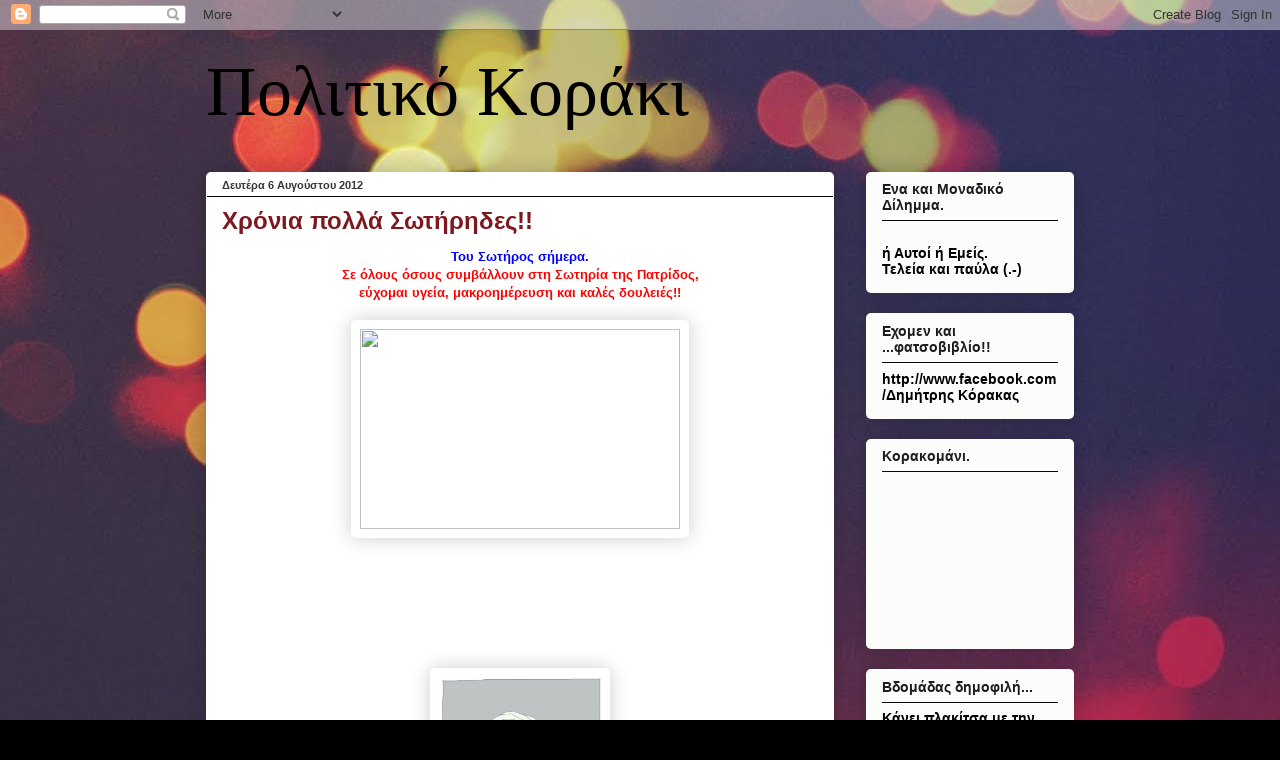

--- FILE ---
content_type: text/html; charset=UTF-8
request_url: https://politikokoraki.blogspot.com/2012/08/blog-post_6.html
body_size: 18888
content:
<!DOCTYPE html>
<html class='v2' dir='ltr' xmlns='http://www.w3.org/1999/xhtml' xmlns:b='http://www.google.com/2005/gml/b' xmlns:data='http://www.google.com/2005/gml/data' xmlns:expr='http://www.google.com/2005/gml/expr'>
<head>
<link href='https://www.blogger.com/static/v1/widgets/335934321-css_bundle_v2.css' rel='stylesheet' type='text/css'/>
<meta content='IE=EmulateIE7' http-equiv='X-UA-Compatible'/>
<meta content='width=1100' name='viewport'/>
<meta content='text/html; charset=UTF-8' http-equiv='Content-Type'/>
<meta content='blogger' name='generator'/>
<link href='https://politikokoraki.blogspot.com/favicon.ico' rel='icon' type='image/x-icon'/>
<link href='http://politikokoraki.blogspot.com/2012/08/blog-post_6.html' rel='canonical'/>
<link rel="alternate" type="application/atom+xml" title="Πολιτικό Κοράκι - Atom" href="https://politikokoraki.blogspot.com/feeds/posts/default" />
<link rel="alternate" type="application/rss+xml" title="Πολιτικό Κοράκι - RSS" href="https://politikokoraki.blogspot.com/feeds/posts/default?alt=rss" />
<link rel="service.post" type="application/atom+xml" title="Πολιτικό Κοράκι - Atom" href="https://www.blogger.com/feeds/5228454728026824503/posts/default" />

<link rel="alternate" type="application/atom+xml" title="Πολιτικό Κοράκι - Atom" href="https://politikokoraki.blogspot.com/feeds/8503516964007354829/comments/default" />
<!--Can't find substitution for tag [blog.ieCssRetrofitLinks]-->
<link href='http://static.parapolitika.gr/0/images/article_thumbs_cropped/summaxia-me-kouveli-spider_600_375_-1520156878.jpg' rel='image_src'/>
<meta content='http://politikokoraki.blogspot.com/2012/08/blog-post_6.html' property='og:url'/>
<meta content='Χρόνια πολλά Σωτήρηδες!!' property='og:title'/>
<meta content='  Του Σωτήρος σήμερα.   Σε όλους όσους συμβάλλουν στη Σωτηρία της Πατρίδος,   εύχομαι υγεία, μακροημέρευση και καλές δουλειές!!           ' property='og:description'/>
<meta content='https://lh3.googleusercontent.com/blogger_img_proxy/[base64]w1200-h630-p-k-no-nu' property='og:image'/>
<title>Πολιτικό Κοράκι: Χρόνια πολλά Σωτήρηδες!!</title>
<style id='page-skin-1' type='text/css'><!--
/*
-----------------------------------------------
Blogger Template Style
Name:     Awesome Inc.
Designer: Tina Chen
URL:      tinachen.org
----------------------------------------------- */
/* Content
----------------------------------------------- */
body {
font: normal normal 13px Arial, Tahoma, Helvetica, FreeSans, sans-serif;
color: #333333;
background: #000000 url(//4.bp.blogspot.com/-uTWEGpYfhS0/VRBrEpvjFYI/AAAAAAAAAh8/Un059g0yLYA/s0/141390626053011.jpg) repeat fixed bottom right;
}
html body .content-outer {
min-width: 0;
max-width: 100%;
width: 100%;
}
a:link {
text-decoration: none;
color: #1d1d1d;
}
a:visited {
text-decoration: none;
color: #7d181e;
}
a:hover {
text-decoration: underline;
color: #d52a33;
}
.body-fauxcolumn-outer .cap-top {
position: absolute;
z-index: 1;
height: 276px;
width: 100%;
background: transparent none repeat-x scroll top left;
_background-image: none;
}
/* Columns
----------------------------------------------- */
.content-inner {
padding: 0;
}
.header-inner .section {
margin: 0 16px;
}
.tabs-inner .section {
margin: 0 16px;
}
.main-inner {
padding-top: 30px;
}
.main-inner .column-center-inner,
.main-inner .column-left-inner,
.main-inner .column-right-inner {
padding: 0 5px;
}
*+html body .main-inner .column-center-inner {
margin-top: -30px;
}
#layout .main-inner .column-center-inner {
margin-top: 0;
}
/* Header
----------------------------------------------- */
.header-outer {
margin: 0 0 0 0;
background: transparent none repeat scroll 0 0;
}
.Header h1 {
font: normal normal 70px Georgia, Utopia, 'Palatino Linotype', Palatino, serif;
color: #000000;
text-shadow: 0 0 -1px #000000;
}
.Header h1 a {
color: #000000;
}
.Header .description {
font: normal normal 20px Georgia, Utopia, 'Palatino Linotype', Palatino, serif;
color: #908d6a;
}
.header-inner .Header .titlewrapper,
.header-inner .Header .descriptionwrapper {
padding-left: 0;
padding-right: 0;
margin-bottom: 0;
}
.header-inner .Header .titlewrapper {
padding-top: 22px;
}
/* Tabs
----------------------------------------------- */
.tabs-outer {
overflow: hidden;
position: relative;
background: #b3ca88 url(//www.blogblog.com/1kt/awesomeinc/tabs_gradient_light.png) repeat scroll 0 0;
}
#layout .tabs-outer {
overflow: visible;
}
.tabs-cap-top, .tabs-cap-bottom {
position: absolute;
width: 100%;
border-top: 1px solid #000000;
}
.tabs-cap-bottom {
bottom: 0;
}
.tabs-inner .widget li a {
display: inline-block;
margin: 0;
padding: .6em 1.5em;
font: normal normal 13px Arial, Tahoma, Helvetica, FreeSans, sans-serif;
color: #333333;
border-top: 1px solid #000000;
border-bottom: 1px solid #000000;
border-left: 1px solid #000000;
height: 16px;
line-height: 16px;
}
.tabs-inner .widget li:last-child a {
border-right: 1px solid #000000;
}
.tabs-inner .widget li.selected a, .tabs-inner .widget li a:hover {
background: #63704b url(//www.blogblog.com/1kt/awesomeinc/tabs_gradient_light.png) repeat-x scroll 0 -100px;
color: #333333;
}
/* Headings
----------------------------------------------- */
h2 {
font: normal bold 14px Verdana, Geneva, sans-serif;
color: #1d1d1d;
}
/* Widgets
----------------------------------------------- */
.main-inner .section {
margin: 0 27px;
padding: 0;
}
.main-inner .column-left-outer,
.main-inner .column-right-outer {
margin-top: 0;
}
#layout .main-inner .column-left-outer,
#layout .main-inner .column-right-outer {
margin-top: 0;
}
.main-inner .column-left-inner,
.main-inner .column-right-inner {
background: transparent none repeat 0 0;
-moz-box-shadow: 0 0 0 rgba(0, 0, 0, .2);
-webkit-box-shadow: 0 0 0 rgba(0, 0, 0, .2);
-goog-ms-box-shadow: 0 0 0 rgba(0, 0, 0, .2);
box-shadow: 0 0 0 rgba(0, 0, 0, .2);
-moz-border-radius: 5px;
-webkit-border-radius: 5px;
-goog-ms-border-radius: 5px;
border-radius: 5px;
}
#layout .main-inner .column-left-inner,
#layout .main-inner .column-right-inner {
margin-top: 0;
}
.sidebar .widget {
font: normal bold 14px Arial, Tahoma, Helvetica, FreeSans, sans-serif;
color: #000000;
}
.sidebar .widget a:link {
color: #000000;
}
.sidebar .widget a:visited {
color: #da2d2d;
}
.sidebar .widget a:hover {
color: #d52a33;
}
.sidebar .widget h2 {
text-shadow: 0 0 -1px #000000;
}
.main-inner .widget {
background-color: #fcfcfa;
border: 1px solid transparent;
padding: 0 15px 15px;
margin: 20px -16px;
-moz-box-shadow: 0 0 20px rgba(0, 0, 0, .2);
-webkit-box-shadow: 0 0 20px rgba(0, 0, 0, .2);
-goog-ms-box-shadow: 0 0 20px rgba(0, 0, 0, .2);
box-shadow: 0 0 20px rgba(0, 0, 0, .2);
-moz-border-radius: 5px;
-webkit-border-radius: 5px;
-goog-ms-border-radius: 5px;
border-radius: 5px;
}
.main-inner .widget h2 {
margin: 0 -0;
padding: .6em 0 .5em;
border-bottom: 1px solid #060606;
}
.footer-inner .widget h2 {
padding: 0 0 .4em;
border-bottom: 1px solid #060606;
}
.main-inner .widget h2 + div, .footer-inner .widget h2 + div {
border-top: 1px solid transparent;
padding-top: 8px;
}
.main-inner .widget .widget-content {
margin: 0 -0;
padding: 7px 0 0;
}
.main-inner .widget ul, .main-inner .widget #ArchiveList ul.flat {
margin: -8px -15px 0;
padding: 0;
list-style: none;
}
.main-inner .widget #ArchiveList {
margin: -8px 0 0;
}
.main-inner .widget ul li, .main-inner .widget #ArchiveList ul.flat li {
padding: .5em 15px;
text-indent: 0;
color: #000000;
border-top: 0 solid transparent;
border-bottom: 1px solid #060606;
}
.main-inner .widget #ArchiveList ul li {
padding-top: .25em;
padding-bottom: .25em;
}
.main-inner .widget ul li:first-child, .main-inner .widget #ArchiveList ul.flat li:first-child {
border-top: none;
}
.main-inner .widget ul li:last-child, .main-inner .widget #ArchiveList ul.flat li:last-child {
border-bottom: none;
}
.post-body {
position: relative;
}
.main-inner .widget .post-body ul {
padding: 0 2.5em;
margin: .5em 0;
list-style: disc;
}
.main-inner .widget .post-body ul li {
padding: 0.25em 0;
margin-bottom: .25em;
color: #333333;
border: none;
}
.footer-inner .widget ul {
padding: 0;
list-style: none;
}
.widget .zippy {
color: #000000;
}
/* Posts
----------------------------------------------- */
body .main-inner .Blog {
padding: 0;
margin-bottom: 1em;
background-color: transparent;
border: none;
-moz-box-shadow: 0 0 0 rgba(0, 0, 0, 0);
-webkit-box-shadow: 0 0 0 rgba(0, 0, 0, 0);
-goog-ms-box-shadow: 0 0 0 rgba(0, 0, 0, 0);
box-shadow: 0 0 0 rgba(0, 0, 0, 0);
}
.main-inner .section:last-child .Blog:last-child {
padding: 0;
margin-bottom: 1em;
}
.main-inner .widget h2.date-header {
margin: 0 -15px 1px;
padding: 0 0 0 0;
font: normal bold 11px Arial, Tahoma, Helvetica, FreeSans, sans-serif;
color: #373737;
background: transparent none no-repeat scroll top left;
border-top: 0 solid transparent;
border-bottom: 1px solid #060606;
-moz-border-radius-topleft: 0;
-moz-border-radius-topright: 0;
-webkit-border-top-left-radius: 0;
-webkit-border-top-right-radius: 0;
border-top-left-radius: 0;
border-top-right-radius: 0;
position: static;
bottom: 100%;
right: 15px;
text-shadow: 0 0 -1px #000000;
}
.main-inner .widget h2.date-header span {
font: normal bold 11px Arial, Tahoma, Helvetica, FreeSans, sans-serif;
display: block;
padding: .5em 15px;
border-left: 0 solid transparent;
border-right: 0 solid transparent;
}
.date-outer {
position: relative;
margin: 30px 0 20px;
padding: 0 15px;
background-color: #ffffff;
border: 1px solid transparent;
-moz-box-shadow: 0 0 20px rgba(0, 0, 0, .2);
-webkit-box-shadow: 0 0 20px rgba(0, 0, 0, .2);
-goog-ms-box-shadow: 0 0 20px rgba(0, 0, 0, .2);
box-shadow: 0 0 20px rgba(0, 0, 0, .2);
-moz-border-radius: 5px;
-webkit-border-radius: 5px;
-goog-ms-border-radius: 5px;
border-radius: 5px;
}
.date-outer:first-child {
margin-top: 0;
}
.date-outer:last-child {
margin-bottom: 20px;
-moz-border-radius-bottomleft: 5px;
-moz-border-radius-bottomright: 5px;
-webkit-border-bottom-left-radius: 5px;
-webkit-border-bottom-right-radius: 5px;
-goog-ms-border-bottom-left-radius: 5px;
-goog-ms-border-bottom-right-radius: 5px;
border-bottom-left-radius: 5px;
border-bottom-right-radius: 5px;
}
.date-posts {
margin: 0 -0;
padding: 0 0;
clear: both;
}
.post-outer, .inline-ad {
border-top: 1px solid #000000;
margin: 0 -0;
padding: 15px 0;
}
.post-outer {
padding-bottom: 10px;
}
.post-outer:first-child {
padding-top: 0;
border-top: none;
}
.post-outer:last-child, .inline-ad:last-child {
border-bottom: none;
}
.post-body {
position: relative;
}
.post-body img {
padding: 8px;
background: #ffffff;
border: 1px solid transparent;
-moz-box-shadow: 0 0 20px rgba(0, 0, 0, .2);
-webkit-box-shadow: 0 0 20px rgba(0, 0, 0, .2);
box-shadow: 0 0 20px rgba(0, 0, 0, .2);
-moz-border-radius: 5px;
-webkit-border-radius: 5px;
border-radius: 5px;
}
h3.post-title, h4 {
font: normal bold 24px Arial, Tahoma, Helvetica, FreeSans, sans-serif;
color: #7d181e;
}
h3.post-title a {
font: normal bold 24px Arial, Tahoma, Helvetica, FreeSans, sans-serif;
color: #7d181e;
}
h3.post-title a:hover {
color: #d52a33;
text-decoration: underline;
}
.post-header {
margin: 0 0 1em;
}
.post-body {
line-height: 1.4;
}
.post-outer h2 {
color: #333333;
}
.post-footer {
margin: 1.5em 0 0;
}
#blog-pager {
padding: 15px;
font-size: 120%;
background-color: #fefdfa;
border: 1px solid transparent;
-moz-box-shadow: 0 0 20px rgba(0, 0, 0, .2);
-webkit-box-shadow: 0 0 20px rgba(0, 0, 0, .2);
-goog-ms-box-shadow: 0 0 20px rgba(0, 0, 0, .2);
box-shadow: 0 0 20px rgba(0, 0, 0, .2);
-moz-border-radius: 5px;
-webkit-border-radius: 5px;
-goog-ms-border-radius: 5px;
border-radius: 5px;
-moz-border-radius-topleft: 5px;
-moz-border-radius-topright: 5px;
-webkit-border-top-left-radius: 5px;
-webkit-border-top-right-radius: 5px;
-goog-ms-border-top-left-radius: 5px;
-goog-ms-border-top-right-radius: 5px;
border-top-left-radius: 5px;
border-top-right-radius-topright: 5px;
margin-top: 1em;
}
.blog-feeds, .post-feeds {
margin: 1em 0;
text-align: center;
color: #333333;
}
.blog-feeds a, .post-feeds a {
color: #171717;
}
.blog-feeds a:visited, .post-feeds a:visited {
color: #7d181e;
}
.blog-feeds a:hover, .post-feeds a:hover {
color: #d52a33;
}
.post-outer .comments {
margin-top: 2em;
}
/* Comments
----------------------------------------------- */
.comments .comments-content .icon.blog-author {
background-repeat: no-repeat;
background-image: url([data-uri]);
}
.comments .comments-content .loadmore a {
border-top: 1px solid #000000;
border-bottom: 1px solid #000000;
}
.comments .continue {
border-top: 2px solid #000000;
}
/* Footer
----------------------------------------------- */
.footer-outer {
margin: -20px 0 -1px;
padding: 20px 0 0;
color: #333333;
overflow: hidden;
}
.footer-fauxborder-left {
border-top: 1px solid transparent;
background: transparent none repeat scroll 0 0;
-moz-box-shadow: 0 0 20px rgba(0, 0, 0, .2);
-webkit-box-shadow: 0 0 20px rgba(0, 0, 0, .2);
-goog-ms-box-shadow: 0 0 20px rgba(0, 0, 0, .2);
box-shadow: 0 0 20px rgba(0, 0, 0, .2);
margin: 0 -20px;
}
/* Mobile
----------------------------------------------- */
body.mobile {
background-size: auto;
}
.mobile .body-fauxcolumn-outer {
background: transparent none repeat scroll top left;
}
*+html body.mobile .main-inner .column-center-inner {
margin-top: 0;
}
.mobile .main-inner .widget {
padding: 0 0 15px;
}
.mobile .main-inner .widget h2 + div,
.mobile .footer-inner .widget h2 + div {
border-top: none;
padding-top: 0;
}
.mobile .footer-inner .widget h2 {
padding: 0.5em 0;
border-bottom: none;
}
.mobile .main-inner .widget .widget-content {
margin: 0;
padding: 7px 0 0;
}
.mobile .main-inner .widget ul,
.mobile .main-inner .widget #ArchiveList ul.flat {
margin: 0 -15px 0;
}
.mobile .main-inner .widget h2.date-header {
right: 0;
}
.mobile .date-header span {
padding: 0.4em 0;
}
.mobile .date-outer:first-child {
margin-bottom: 0;
border: 1px solid transparent;
-moz-border-radius-topleft: 5px;
-moz-border-radius-topright: 5px;
-webkit-border-top-left-radius: 5px;
-webkit-border-top-right-radius: 5px;
-goog-ms-border-top-left-radius: 5px;
-goog-ms-border-top-right-radius: 5px;
border-top-left-radius: 5px;
border-top-right-radius: 5px;
}
.mobile .date-outer {
border-color: transparent;
border-width: 0 1px 1px;
}
.mobile .date-outer:last-child {
margin-bottom: 0;
}
.mobile .main-inner {
padding: 0;
}
.mobile .header-inner .section {
margin: 0;
}
.mobile .post-outer, .mobile .inline-ad {
padding: 5px 0;
}
.mobile .tabs-inner .section {
margin: 0 10px;
}
.mobile .main-inner .widget h2 {
margin: 0;
padding: 0;
}
.mobile .main-inner .widget h2.date-header span {
padding: 0;
}
.mobile .main-inner .widget .widget-content {
margin: 0;
padding: 7px 0 0;
}
.mobile #blog-pager {
border: 1px solid transparent;
background: transparent none repeat scroll 0 0;
}
.mobile .main-inner .column-left-inner,
.mobile .main-inner .column-right-inner {
background: transparent none repeat 0 0;
-moz-box-shadow: none;
-webkit-box-shadow: none;
-goog-ms-box-shadow: none;
box-shadow: none;
}
.mobile .date-posts {
margin: 0;
padding: 0;
}
.mobile .footer-fauxborder-left {
margin: 0;
border-top: inherit;
}
.mobile .main-inner .section:last-child .Blog:last-child {
margin-bottom: 0;
}
.mobile-index-contents {
color: #333333;
}
.mobile .mobile-link-button {
background: #1d1d1d url(//www.blogblog.com/1kt/awesomeinc/tabs_gradient_light.png) repeat scroll 0 0;
}
.mobile-link-button a:link, .mobile-link-button a:visited {
color: #ffffff;
}
.mobile .tabs-inner .PageList .widget-content {
background: transparent;
border-top: 1px solid;
border-color: #000000;
color: #333333;
}
.mobile .tabs-inner .PageList .widget-content .pagelist-arrow {
border-left: 1px solid #000000;
}

--></style>
<style id='template-skin-1' type='text/css'><!--
body {
min-width: 900px;
}
.content-outer, .content-fauxcolumn-outer, .region-inner {
min-width: 900px;
max-width: 900px;
_width: 900px;
}
.main-inner .columns {
padding-left: 0px;
padding-right: 240px;
}
.main-inner .fauxcolumn-center-outer {
left: 0px;
right: 240px;
/* IE6 does not respect left and right together */
_width: expression(this.parentNode.offsetWidth -
parseInt("0px") -
parseInt("240px") + 'px');
}
.main-inner .fauxcolumn-left-outer {
width: 0px;
}
.main-inner .fauxcolumn-right-outer {
width: 240px;
}
.main-inner .column-left-outer {
width: 0px;
right: 100%;
margin-left: -0px;
}
.main-inner .column-right-outer {
width: 240px;
margin-right: -240px;
}
#layout {
min-width: 0;
}
#layout .content-outer {
min-width: 0;
width: 800px;
}
#layout .region-inner {
min-width: 0;
width: auto;
}
--></style>
<link href='https://www.blogger.com/dyn-css/authorization.css?targetBlogID=5228454728026824503&amp;zx=51b02fcb-7f31-4967-9249-8aa8635ffb40' media='none' onload='if(media!=&#39;all&#39;)media=&#39;all&#39;' rel='stylesheet'/><noscript><link href='https://www.blogger.com/dyn-css/authorization.css?targetBlogID=5228454728026824503&amp;zx=51b02fcb-7f31-4967-9249-8aa8635ffb40' rel='stylesheet'/></noscript>
<meta name='google-adsense-platform-account' content='ca-host-pub-1556223355139109'/>
<meta name='google-adsense-platform-domain' content='blogspot.com'/>

</head>
<body class='loading variant-dark'>
<div class='navbar section' id='navbar'><div class='widget Navbar' data-version='1' id='Navbar1'><script type="text/javascript">
    function setAttributeOnload(object, attribute, val) {
      if(window.addEventListener) {
        window.addEventListener('load',
          function(){ object[attribute] = val; }, false);
      } else {
        window.attachEvent('onload', function(){ object[attribute] = val; });
      }
    }
  </script>
<div id="navbar-iframe-container"></div>
<script type="text/javascript" src="https://apis.google.com/js/platform.js"></script>
<script type="text/javascript">
      gapi.load("gapi.iframes:gapi.iframes.style.bubble", function() {
        if (gapi.iframes && gapi.iframes.getContext) {
          gapi.iframes.getContext().openChild({
              url: 'https://www.blogger.com/navbar/5228454728026824503?po\x3d8503516964007354829\x26origin\x3dhttps://politikokoraki.blogspot.com',
              where: document.getElementById("navbar-iframe-container"),
              id: "navbar-iframe"
          });
        }
      });
    </script><script type="text/javascript">
(function() {
var script = document.createElement('script');
script.type = 'text/javascript';
script.src = '//pagead2.googlesyndication.com/pagead/js/google_top_exp.js';
var head = document.getElementsByTagName('head')[0];
if (head) {
head.appendChild(script);
}})();
</script>
</div></div>
<div class='body-fauxcolumns'>
<div class='fauxcolumn-outer body-fauxcolumn-outer'>
<div class='cap-top'>
<div class='cap-left'></div>
<div class='cap-right'></div>
</div>
<div class='fauxborder-left'>
<div class='fauxborder-right'></div>
<div class='fauxcolumn-inner'>
</div>
</div>
<div class='cap-bottom'>
<div class='cap-left'></div>
<div class='cap-right'></div>
</div>
</div>
</div>
<div class='content'>
<div class='content-fauxcolumns'>
<div class='fauxcolumn-outer content-fauxcolumn-outer'>
<div class='cap-top'>
<div class='cap-left'></div>
<div class='cap-right'></div>
</div>
<div class='fauxborder-left'>
<div class='fauxborder-right'></div>
<div class='fauxcolumn-inner'>
</div>
</div>
<div class='cap-bottom'>
<div class='cap-left'></div>
<div class='cap-right'></div>
</div>
</div>
</div>
<div class='content-outer'>
<div class='content-cap-top cap-top'>
<div class='cap-left'></div>
<div class='cap-right'></div>
</div>
<div class='fauxborder-left content-fauxborder-left'>
<div class='fauxborder-right content-fauxborder-right'></div>
<div class='content-inner'>
<header>
<div class='header-outer'>
<div class='header-cap-top cap-top'>
<div class='cap-left'></div>
<div class='cap-right'></div>
</div>
<div class='fauxborder-left header-fauxborder-left'>
<div class='fauxborder-right header-fauxborder-right'></div>
<div class='region-inner header-inner'>
<div class='header section' id='header'><div class='widget Header' data-version='1' id='Header1'>
<div id='header-inner'>
<div class='titlewrapper'>
<h1 class='title'>
<a href='https://politikokoraki.blogspot.com/'>
Πολιτικό Κοράκι
</a>
</h1>
</div>
<div class='descriptionwrapper'>
<p class='description'><span>
</span></p>
</div>
</div>
</div></div>
</div>
</div>
<div class='header-cap-bottom cap-bottom'>
<div class='cap-left'></div>
<div class='cap-right'></div>
</div>
</div>
</header>
<div class='tabs-outer'>
<div class='tabs-cap-top cap-top'>
<div class='cap-left'></div>
<div class='cap-right'></div>
</div>
<div class='fauxborder-left tabs-fauxborder-left'>
<div class='fauxborder-right tabs-fauxborder-right'></div>
<div class='region-inner tabs-inner'>
<div class='tabs no-items section' id='crosscol'></div>
<div class='tabs no-items section' id='crosscol-overflow'></div>
</div>
</div>
<div class='tabs-cap-bottom cap-bottom'>
<div class='cap-left'></div>
<div class='cap-right'></div>
</div>
</div>
<div class='main-outer'>
<div class='main-cap-top cap-top'>
<div class='cap-left'></div>
<div class='cap-right'></div>
</div>
<div class='fauxborder-left main-fauxborder-left'>
<div class='fauxborder-right main-fauxborder-right'></div>
<div class='region-inner main-inner'>
<div class='columns fauxcolumns'>
<div class='fauxcolumn-outer fauxcolumn-center-outer'>
<div class='cap-top'>
<div class='cap-left'></div>
<div class='cap-right'></div>
</div>
<div class='fauxborder-left'>
<div class='fauxborder-right'></div>
<div class='fauxcolumn-inner'>
</div>
</div>
<div class='cap-bottom'>
<div class='cap-left'></div>
<div class='cap-right'></div>
</div>
</div>
<div class='fauxcolumn-outer fauxcolumn-left-outer'>
<div class='cap-top'>
<div class='cap-left'></div>
<div class='cap-right'></div>
</div>
<div class='fauxborder-left'>
<div class='fauxborder-right'></div>
<div class='fauxcolumn-inner'>
</div>
</div>
<div class='cap-bottom'>
<div class='cap-left'></div>
<div class='cap-right'></div>
</div>
</div>
<div class='fauxcolumn-outer fauxcolumn-right-outer'>
<div class='cap-top'>
<div class='cap-left'></div>
<div class='cap-right'></div>
</div>
<div class='fauxborder-left'>
<div class='fauxborder-right'></div>
<div class='fauxcolumn-inner'>
</div>
</div>
<div class='cap-bottom'>
<div class='cap-left'></div>
<div class='cap-right'></div>
</div>
</div>
<!-- corrects IE6 width calculation -->
<div class='columns-inner'>
<div class='column-center-outer'>
<div class='column-center-inner'>
<div class='main section' id='main'><div class='widget Blog' data-version='1' id='Blog1'>
<div class='blog-posts hfeed'>

          <div class="date-outer">
        
<h2 class='date-header'><span>Δευτέρα 6 Αυγούστου 2012</span></h2>

          <div class="date-posts">
        
<div class='post-outer'>
<div class='post hentry'>
<a name='8503516964007354829'></a>
<h3 class='post-title entry-title'>
Χρόνια πολλά Σωτήρηδες!!
</h3>
<div class='post-header'>
<div class='post-header-line-1'></div>
</div>
<div class='post-body entry-content' id='post-body-8503516964007354829'>
<div dir="ltr" style="text-align: left;" trbidi="on">
<div style="text-align: center;">
<b style="color: blue;">Του Σωτήρος σήμερα.</b></div>
<div style="color: red; text-align: center;">
<b>Σε όλους όσους συμβάλλουν στη Σωτηρία της Πατρίδος,</b></div>
<div style="text-align: center;">
<b style="color: red;">εύχομαι υγεία, μακροημέρευση και καλές δουλειές!!</b></div>
<div style="text-align: center;">
<br /></div>
<div class="separator" style="clear: both; text-align: center;">
<a href="http://static.parapolitika.gr/0/images/article_thumbs_cropped/summaxia-me-kouveli-spider_600_375_-1520156878.jpg" imageanchor="1" style="margin-left: 1em; margin-right: 1em;"><img border="0" height="200" src="https://lh3.googleusercontent.com/blogger_img_proxy/[base64]s0-d" width="320"></a></div>
<br />
<br />
<br />
<br />
<br />
<a name="more"></a><br /><br />
<table align="center" cellpadding="0" cellspacing="0" class="tr-caption-container" style="margin-left: auto; margin-right: auto; text-align: center;"><tbody>
<tr><td style="text-align: center;"><img border="0" height="200" src="https://lh3.googleusercontent.com/blogger_img_proxy/AEn0k_tizPT_dTZBaaVdhSILiwtpcQ0-jnh-ot7Oq1jL80kqfhep64BceoFHwIvNkpuSDaUKSdD2ioruBcwNgYEDyZK4OqTfJjPQ_qvHrvB56qLAODO3VEPdCbYg7Zs1F-GbDwW-ZdU1ofwgi0RabJhEozwnd-nWBKLMonky08Gka2LN=s0-d" style="margin-left: auto; margin-right: auto;" width="162"></td></tr>
<tr><td class="tr-caption" style="text-align: center;"><b style="color: red;"><span style="font-size: small;">(Ναι, ρε μαλάκες...κι αυτόν τον ανεχθήκαμε!!)</span></b></td></tr>
</tbody></table>
<div class="separator" style="clear: both; text-align: center;">
<br /></div>
<table align="center" cellpadding="0" cellspacing="0" class="tr-caption-container" style="margin-left: auto; margin-right: auto; text-align: center;"><tbody>
<tr><td style="text-align: center;"><a href="https://blogger.googleusercontent.com/img/b/R29vZ2xl/AVvXsEjDgRzCGk2kqwmAM0_4oD23TY59Xr8irSqZvI7rYwmwJ_zdYzsdeYlsUqRkZhKJtdqL6LPtrLoeHwb5-l2fceYcFKRY7CScjKDs44fe75__RIMzqIt9x2IjDVPrdIqOHvRZ8K-h8EYS_oHy/s1600/gap+pap+June2011_vorini2.jpg" imageanchor="1" style="margin-left: auto; margin-right: auto;"><img border="0" height="280" src="https://blogger.googleusercontent.com/img/b/R29vZ2xl/AVvXsEjDgRzCGk2kqwmAM0_4oD23TY59Xr8irSqZvI7rYwmwJ_zdYzsdeYlsUqRkZhKJtdqL6LPtrLoeHwb5-l2fceYcFKRY7CScjKDs44fe75__RIMzqIt9x2IjDVPrdIqOHvRZ8K-h8EYS_oHy/s320/gap+pap+June2011_vorini2.jpg" width="320" /></a></td></tr>
<tr style="color: red;"><td class="tr-caption" style="text-align: center;"><b><span style="font-size: large;">(Ψόφος!!)</span></b></td></tr>
</tbody></table>
<div class="separator" style="clear: both; text-align: center;">
<br /></div>
<br />
<table align="center" cellpadding="0" cellspacing="0" class="tr-caption-container" style="margin-left: auto; margin-right: auto; text-align: center;"><tbody>
<tr><td style="text-align: center;"><a href="https://blogger.googleusercontent.com/img/b/R29vZ2xl/AVvXsEgId76aQymENZf1eyuUwRmCehvXXvESsaKA5liOAF7iriOdhnpt6oaIsJRrYku8GldlZqJYqaVm8_a2Hj20ll4bZ0EwlZnBlIflrJmRez8cjtDt8jLHVOzj31tPOHvk3lyXhTtIAUURZCCr/s1600/LOVERDOS+1.jpg" imageanchor="1" style="margin-left: auto; margin-right: auto;"><img border="0" height="185" src="https://blogger.googleusercontent.com/img/b/R29vZ2xl/AVvXsEgId76aQymENZf1eyuUwRmCehvXXvESsaKA5liOAF7iriOdhnpt6oaIsJRrYku8GldlZqJYqaVm8_a2Hj20ll4bZ0EwlZnBlIflrJmRez8cjtDt8jLHVOzj31tPOHvk3lyXhTtIAUURZCCr/s320/LOVERDOS+1.jpg" width="320" /></a></td></tr>
<tr><td class="tr-caption" style="text-align: center;"><span style="font-size: small;"><b style="color: red;">(<u>Σε όλες τις στάσεις...νεκροθάφτης είναι</u>!!)</b></span></td></tr>
</tbody></table>
<br />
<div class="separator" style="clear: both; text-align: center;">
<br /></div>
<br />
<table align="center" cellpadding="0" cellspacing="0" class="tr-caption-container" style="margin-left: auto; margin-right: auto; text-align: center;"><tbody>
<tr><td style="text-align: center;"><a href="https://blogger.googleusercontent.com/img/b/R29vZ2xl/AVvXsEhFqPqOPX26tXHYacnoJnjojpE0w0dHwMbGji-oh5UtN8RyksahU0jIZydo1FzjVXbJlc2c3qUYYVj86RWh0d0r8mYhzEIkTLrsI5S7IKAwT7uwccns9wh5-7UZsz4Tan03_kIlL9RXaEXA/s1600/xrisoxoidis-ipad-660.png" imageanchor="1" style="margin-left: auto; margin-right: auto;"><img border="0" height="145" src="https://blogger.googleusercontent.com/img/b/R29vZ2xl/AVvXsEhFqPqOPX26tXHYacnoJnjojpE0w0dHwMbGji-oh5UtN8RyksahU0jIZydo1FzjVXbJlc2c3qUYYVj86RWh0d0r8mYhzEIkTLrsI5S7IKAwT7uwccns9wh5-7UZsz4Tan03_kIlL9RXaEXA/s320/xrisoxoidis-ipad-660.png" width="320" /></a></td></tr>
<tr style="color: red;"><td class="tr-caption" style="text-align: center;"><span style="font-size: small;"><b>(<u>Σσσσ...διαβάζει</u>!!)</b></span></td></tr>
</tbody></table>
<br />
<div class="separator" style="clear: both; text-align: center;">
<br /></div>
<table align="center" cellpadding="0" cellspacing="0" class="tr-caption-container" style="margin-left: auto; margin-right: auto; text-align: center;"><tbody>
<tr><td style="text-align: center;"><a href="http://cretanpatriot.files.wordpress.com/2012/01/25cf258525cf258025ce25bf25cf258825ce25b725cf258625ce25b925ce25b12bixnos1.jpg" imageanchor="1" style="margin-left: auto; margin-right: auto;"><img border="0" height="216" src="https://lh3.googleusercontent.com/blogger_img_proxy/[base64]s0-d" width="320"></a></td></tr>
<tr><td class="tr-caption" style="text-align: center;"><span style="font-size: small;"><b style="color: red;">(Δεν βρήκα άλλη φωτογραφία της Αννούλας!!)</b></span></td></tr>
</tbody></table>
<table align="center" cellpadding="0" cellspacing="0" class="tr-caption-container" style="margin-left: auto; margin-right: auto; text-align: center;"><tbody>
<tr><td style="text-align: center;"><a href="https://blogger.googleusercontent.com/img/b/R29vZ2xl/AVvXsEgMTPYCPA7hXhxyp7-q4UsNtidKCrBWJxWlpShl1BpTdYhnrSnDfqeJzHen1KPhoWuK7oaJgydjS9T-EhYeXUms_VrLKYbmibj8iwN6XbUT2NBwAP_CvH-Jiys3IA8R6n6grE_Jx4t0jmI/s400/%CE%A7%CE%91%CE%A4%CE%96%CE%97%CE%94%CE%91%CE%9A%CE%97%CE%A3+%CE%93%CE%95%CE%9B%CE%99%CE%9F.jpg" imageanchor="1" style="margin-left: auto; margin-right: auto;"><img border="0" height="284" src="https://blogger.googleusercontent.com/img/b/R29vZ2xl/AVvXsEgMTPYCPA7hXhxyp7-q4UsNtidKCrBWJxWlpShl1BpTdYhnrSnDfqeJzHen1KPhoWuK7oaJgydjS9T-EhYeXUms_VrLKYbmibj8iwN6XbUT2NBwAP_CvH-Jiys3IA8R6n6grE_Jx4t0jmI/s320/%CE%A7%CE%91%CE%A4%CE%96%CE%97%CE%94%CE%91%CE%9A%CE%97%CE%A3+%CE%93%CE%95%CE%9B%CE%99%CE%9F.jpg" width="320" /></a></td></tr>
<tr style="color: red;"><td class="tr-caption" style="text-align: center;"><b><span style="font-size: small;">(Σαχλοπουτανοέρωτες!!)</span></b></td><td class="tr-caption" style="text-align: center;"><b><span style="font-size: small;">&nbsp;</span></b></td><td class="tr-caption" style="text-align: center;"><b><span style="font-size: small;">&nbsp;</span></b></td></tr>
</tbody></table>
<table align="center" cellpadding="0" cellspacing="0" class="tr-caption-container" style="margin-left: auto; margin-right: auto; text-align: center;"><tbody>
<tr><td style="text-align: center;"><a href="http://www.tanea.gr/files/1/Media/2012/07/31/DENDIAS6.jpg" imageanchor="1" style="margin-left: auto; margin-right: auto;"><img border="0" height="320" src="https://lh3.googleusercontent.com/blogger_img_proxy/AEn0k_vpXbp0vaOSNzkprr0mj_XMgMTh07CYHCiV7bOFe6NNDESwabg7xgWT-hnU5Olds2V_X3-CCpaR7h4g9ytiKRIWJIsc9AhMg69sb13PLz7nDP5JPApsK2IZGOiNkg=s0-d" width="210"></a></td></tr>
<tr><td class="tr-caption" style="text-align: center;"><b style="color: red;"><span style="font-size: small;">(Κέρκυρα με τους Ράμπο σου!!)</span></b></td></tr>
</tbody></table>
<table align="center" cellpadding="0" cellspacing="0" class="tr-caption-container" style="margin-left: auto; margin-right: auto; text-align: center;"><tbody>
<tr><td style="text-align: center;"><a href="https://blogger.googleusercontent.com/img/b/R29vZ2xl/AVvXsEjxBh46G9aK3Op-JRPygDf65DY9ZOtLCbhUHXCSfoHn1GyRKyv1iBuChQ5eeBs8cJTigtjlmsJWMPW_hDAuQp1ayXVFQzuQAwPRp5OcK-vxahfr-hfXmrUQSiz3ZJE_rdV4byVlEVJOxUo/s1600/%CE%91%CE%BD%CF%84%CE%AF%CE%B3%CF%81%CE%B1%CF%86%CE%BF+%CE%B1%CF%80%CF%8C+barbaria10.6.jpg" imageanchor="1" style="margin-left: auto; margin-right: auto;"><img border="0" height="302" src="https://blogger.googleusercontent.com/img/b/R29vZ2xl/AVvXsEjxBh46G9aK3Op-JRPygDf65DY9ZOtLCbhUHXCSfoHn1GyRKyv1iBuChQ5eeBs8cJTigtjlmsJWMPW_hDAuQp1ayXVFQzuQAwPRp5OcK-vxahfr-hfXmrUQSiz3ZJE_rdV4byVlEVJOxUo/s400/%CE%91%CE%BD%CF%84%CE%AF%CE%B3%CF%81%CE%B1%CF%86%CE%BF+%CE%B1%CF%80%CF%8C+barbaria10.6.jpg" width="400" /></a></td></tr>
<tr style="color: red;"><td class="tr-caption" style="text-align: center;"><b><span style="font-size: large;">(Κοράκια!!)</span></b></td></tr>
</tbody></table>
<div class="separator" style="clear: both; text-align: center;">
<br /></div>
<div class="separator" style="clear: both; text-align: center;">
<br /></div>
<div class="separator" style="clear: both; text-align: center;">
<br /></div>
<div class="separator" style="clear: both; text-align: center;">
<br /></div>
<br />
</div>
<div style='clear: both;'></div>
</div>
<div class='post-footer'>
<div class='post-footer-line post-footer-line-1'><span class='post-author vcard'>
Αναρτήθηκε από
<span class='fn'>Δημήτριος Ζ</span>
</span>
<span class='post-timestamp'>
στις
<a class='timestamp-link' href='https://politikokoraki.blogspot.com/2012/08/blog-post_6.html' rel='bookmark' title='permanent link'><abbr class='published' title='2012-08-06T14:05:00+03:00'>14:05</abbr></a>
</span>
<span class='post-comment-link'>
</span>
<span class='post-icons'>
<span class='item-action'>
<a href='https://www.blogger.com/email-post/5228454728026824503/8503516964007354829' title='Αποστολή ανάρτησης'>
<img alt="" class="icon-action" height="13" src="//img1.blogblog.com/img/icon18_email.gif" width="18">
</a>
</span>
<span class='item-control blog-admin pid-1467806666'>
<a href='https://www.blogger.com/post-edit.g?blogID=5228454728026824503&postID=8503516964007354829&from=pencil' title='Επεξεργασία ανάρτησης'>
<img alt='' class='icon-action' height='18' src='https://resources.blogblog.com/img/icon18_edit_allbkg.gif' width='18'/>
</a>
</span>
</span>
<div class='post-share-buttons goog-inline-block'>
<a class='goog-inline-block share-button sb-email' href='https://www.blogger.com/share-post.g?blogID=5228454728026824503&postID=8503516964007354829&target=email' target='_blank' title='Αποστολή με μήνυμα ηλεκτρονικού ταχυδρομείου
'><span class='share-button-link-text'>Αποστολή με μήνυμα ηλεκτρονικού ταχυδρομείου
</span></a><a class='goog-inline-block share-button sb-blog' href='https://www.blogger.com/share-post.g?blogID=5228454728026824503&postID=8503516964007354829&target=blog' onclick='window.open(this.href, "_blank", "height=270,width=475"); return false;' target='_blank' title='BlogThis!'><span class='share-button-link-text'>BlogThis!</span></a><a class='goog-inline-block share-button sb-twitter' href='https://www.blogger.com/share-post.g?blogID=5228454728026824503&postID=8503516964007354829&target=twitter' target='_blank' title='Κοινοποίηση στο X'><span class='share-button-link-text'>Κοινοποίηση στο X</span></a><a class='goog-inline-block share-button sb-facebook' href='https://www.blogger.com/share-post.g?blogID=5228454728026824503&postID=8503516964007354829&target=facebook' onclick='window.open(this.href, "_blank", "height=430,width=640"); return false;' target='_blank' title='Μοιραστείτε το στο Facebook'><span class='share-button-link-text'>Μοιραστείτε το στο Facebook</span></a><a class='goog-inline-block share-button sb-pinterest' href='https://www.blogger.com/share-post.g?blogID=5228454728026824503&postID=8503516964007354829&target=pinterest' target='_blank' title='Κοινοποίηση στο Pinterest'><span class='share-button-link-text'>Κοινοποίηση στο Pinterest</span></a>
</div>
</div>
<div class='post-footer-line post-footer-line-2'><span class='post-labels'>
</span>
</div>
<div class='post-footer-line post-footer-line-3'></div>
</div>
</div>
<div class='comments' id='comments'>
<a name='comments'></a>
<h4>1 σχόλιο:</h4>
<div class='comments-content'>
<script async='async' src='' type='text/javascript'></script>
<script type='text/javascript'>
    (function() {
      var items = null;
      var msgs = null;
      var config = {};

// <![CDATA[
      var cursor = null;
      if (items && items.length > 0) {
        cursor = parseInt(items[items.length - 1].timestamp) + 1;
      }

      var bodyFromEntry = function(entry) {
        var text = (entry &&
                    ((entry.content && entry.content.$t) ||
                     (entry.summary && entry.summary.$t))) ||
            '';
        if (entry && entry.gd$extendedProperty) {
          for (var k in entry.gd$extendedProperty) {
            if (entry.gd$extendedProperty[k].name == 'blogger.contentRemoved') {
              return '<span class="deleted-comment">' + text + '</span>';
            }
          }
        }
        return text;
      }

      var parse = function(data) {
        cursor = null;
        var comments = [];
        if (data && data.feed && data.feed.entry) {
          for (var i = 0, entry; entry = data.feed.entry[i]; i++) {
            var comment = {};
            // comment ID, parsed out of the original id format
            var id = /blog-(\d+).post-(\d+)/.exec(entry.id.$t);
            comment.id = id ? id[2] : null;
            comment.body = bodyFromEntry(entry);
            comment.timestamp = Date.parse(entry.published.$t) + '';
            if (entry.author && entry.author.constructor === Array) {
              var auth = entry.author[0];
              if (auth) {
                comment.author = {
                  name: (auth.name ? auth.name.$t : undefined),
                  profileUrl: (auth.uri ? auth.uri.$t : undefined),
                  avatarUrl: (auth.gd$image ? auth.gd$image.src : undefined)
                };
              }
            }
            if (entry.link) {
              if (entry.link[2]) {
                comment.link = comment.permalink = entry.link[2].href;
              }
              if (entry.link[3]) {
                var pid = /.*comments\/default\/(\d+)\?.*/.exec(entry.link[3].href);
                if (pid && pid[1]) {
                  comment.parentId = pid[1];
                }
              }
            }
            comment.deleteclass = 'item-control blog-admin';
            if (entry.gd$extendedProperty) {
              for (var k in entry.gd$extendedProperty) {
                if (entry.gd$extendedProperty[k].name == 'blogger.itemClass') {
                  comment.deleteclass += ' ' + entry.gd$extendedProperty[k].value;
                } else if (entry.gd$extendedProperty[k].name == 'blogger.displayTime') {
                  comment.displayTime = entry.gd$extendedProperty[k].value;
                }
              }
            }
            comments.push(comment);
          }
        }
        return comments;
      };

      var paginator = function(callback) {
        if (hasMore()) {
          var url = config.feed + '?alt=json&v=2&orderby=published&reverse=false&max-results=50';
          if (cursor) {
            url += '&published-min=' + new Date(cursor).toISOString();
          }
          window.bloggercomments = function(data) {
            var parsed = parse(data);
            cursor = parsed.length < 50 ? null
                : parseInt(parsed[parsed.length - 1].timestamp) + 1
            callback(parsed);
            window.bloggercomments = null;
          }
          url += '&callback=bloggercomments';
          var script = document.createElement('script');
          script.type = 'text/javascript';
          script.src = url;
          document.getElementsByTagName('head')[0].appendChild(script);
        }
      };
      var hasMore = function() {
        return !!cursor;
      };
      var getMeta = function(key, comment) {
        if ('iswriter' == key) {
          var matches = !!comment.author
              && comment.author.name == config.authorName
              && comment.author.profileUrl == config.authorUrl;
          return matches ? 'true' : '';
        } else if ('deletelink' == key) {
          return config.baseUri + '/comment/delete/'
               + config.blogId + '/' + comment.id;
        } else if ('deleteclass' == key) {
          return comment.deleteclass;
        }
        return '';
      };

      var replybox = null;
      var replyUrlParts = null;
      var replyParent = undefined;

      var onReply = function(commentId, domId) {
        if (replybox == null) {
          // lazily cache replybox, and adjust to suit this style:
          replybox = document.getElementById('comment-editor');
          if (replybox != null) {
            replybox.height = '250px';
            replybox.style.display = 'block';
            replyUrlParts = replybox.src.split('#');
          }
        }
        if (replybox && (commentId !== replyParent)) {
          replybox.src = '';
          document.getElementById(domId).insertBefore(replybox, null);
          replybox.src = replyUrlParts[0]
              + (commentId ? '&parentID=' + commentId : '')
              + '#' + replyUrlParts[1];
          replyParent = commentId;
        }
      };

      var hash = (window.location.hash || '#').substring(1);
      var startThread, targetComment;
      if (/^comment-form_/.test(hash)) {
        startThread = hash.substring('comment-form_'.length);
      } else if (/^c[0-9]+$/.test(hash)) {
        targetComment = hash.substring(1);
      }

      // Configure commenting API:
      var configJso = {
        'maxDepth': config.maxThreadDepth
      };
      var provider = {
        'id': config.postId,
        'data': items,
        'loadNext': paginator,
        'hasMore': hasMore,
        'getMeta': getMeta,
        'onReply': onReply,
        'rendered': true,
        'initComment': targetComment,
        'initReplyThread': startThread,
        'config': configJso,
        'messages': msgs
      };

      var render = function() {
        if (window.goog && window.goog.comments) {
          var holder = document.getElementById('comment-holder');
          window.goog.comments.render(holder, provider);
        }
      };

      // render now, or queue to render when library loads:
      if (window.goog && window.goog.comments) {
        render();
      } else {
        window.goog = window.goog || {};
        window.goog.comments = window.goog.comments || {};
        window.goog.comments.loadQueue = window.goog.comments.loadQueue || [];
        window.goog.comments.loadQueue.push(render);
      }
    })();
// ]]>
  </script>
<div id='comment-holder'>
<div class="comment-thread toplevel-thread"><ol id="top-ra"><li class="comment" id="c6654102688004053979"><div class="avatar-image-container"><img src="//www.blogger.com/img/blogger_logo_round_35.png" alt=""/></div><div class="comment-block"><div class="comment-header"><cite class="user"><a href="https://www.blogger.com/profile/15750011168918632581" rel="nofollow">Unknown</a></cite><span class="icon user "></span><span class="datetime secondary-text"><a rel="nofollow" href="https://politikokoraki.blogspot.com/2012/08/blog-post_6.html?showComment=1344261152450#c6654102688004053979">6 Αυγούστου 2012 στις 4:52&#8239;μ.μ.</a></span></div><p class="comment-content">Εγραψες  παλι, την  ευχη μας  να  χουν</p><span class="comment-actions secondary-text"><a class="comment-reply" target="_self" data-comment-id="6654102688004053979">Απάντηση</a><span class="item-control blog-admin blog-admin pid-1895554088"><a target="_self" href="https://www.blogger.com/comment/delete/5228454728026824503/6654102688004053979">Διαγραφή</a></span></span></div><div class="comment-replies"><div id="c6654102688004053979-rt" class="comment-thread inline-thread hidden"><span class="thread-toggle thread-expanded"><span class="thread-arrow"></span><span class="thread-count"><a target="_self">Απαντήσεις</a></span></span><ol id="c6654102688004053979-ra" class="thread-chrome thread-expanded"><div></div><div id="c6654102688004053979-continue" class="continue"><a class="comment-reply" target="_self" data-comment-id="6654102688004053979">Απάντηση</a></div></ol></div></div><div class="comment-replybox-single" id="c6654102688004053979-ce"></div></li></ol><div id="top-continue" class="continue"><a class="comment-reply" target="_self">Προσθήκη σχολίου</a></div><div class="comment-replybox-thread" id="top-ce"></div><div class="loadmore hidden" data-post-id="8503516964007354829"><a target="_self">Φόρτωση περισσότερων...</a></div></div>
</div>
</div>
<p class='comment-footer'>
<div class='comment-form'>
<a name='comment-form'></a>
<p>
</p>
<a href='https://www.blogger.com/comment/frame/5228454728026824503?po=8503516964007354829&hl=el&saa=85391&origin=https://politikokoraki.blogspot.com' id='comment-editor-src'></a>
<iframe allowtransparency='true' class='blogger-iframe-colorize blogger-comment-from-post' frameborder='0' height='410px' id='comment-editor' name='comment-editor' src='' width='100%'></iframe>
<script src='https://www.blogger.com/static/v1/jsbin/2830521187-comment_from_post_iframe.js' type='text/javascript'></script>
<script type='text/javascript'>
      BLOG_CMT_createIframe('https://www.blogger.com/rpc_relay.html');
    </script>
</div>
</p>
<div id='backlinks-container'>
<div id='Blog1_backlinks-container'>
</div>
</div>
</div>
</div>

        </div></div>
      
</div>
<div class='blog-pager' id='blog-pager'>
<span id='blog-pager-newer-link'>
<a class='blog-pager-newer-link' href='https://politikokoraki.blogspot.com/2012/08/blog-post_7.html' id='Blog1_blog-pager-newer-link' title='Νεότερη ανάρτηση'>Νεότερη ανάρτηση</a>
</span>
<span id='blog-pager-older-link'>
<a class='blog-pager-older-link' href='https://politikokoraki.blogspot.com/2012/08/blog-post_2912.html' id='Blog1_blog-pager-older-link' title='Παλαιότερη Ανάρτηση'>Παλαιότερη Ανάρτηση</a>
</span>
<a class='home-link' href='https://politikokoraki.blogspot.com/'>Αρχική σελίδα</a>
</div>
<div class='clear'></div>
<div class='post-feeds'>
<div class='feed-links'>
Εγγραφή σε:
<a class='feed-link' href='https://politikokoraki.blogspot.com/feeds/8503516964007354829/comments/default' target='_blank' type='application/atom+xml'>Σχόλια ανάρτησης (Atom)</a>
</div>
</div>
</div></div>
</div>
</div>
<div class='column-left-outer'>
<div class='column-left-inner'>
<aside>
</aside>
</div>
</div>
<div class='column-right-outer'>
<div class='column-right-inner'>
<aside>
<div class='sidebar section' id='sidebar-right-1'><div class='widget Text' data-version='1' id='Text5'>
<h2 class='title'>Ενα και Μοναδικό Δίλημμα.</h2>
<div class='widget-content'>
<br/><span style="font-weight:bold;">          ή Αυτοί ή  Εμείς.</span><div><span style="font-weight:bold;">Τελεία και παύλα (.-)</span></div>
</div>
<div class='clear'></div>
</div><div class='widget Text' data-version='1' id='Text1'>
<h2 class='title'>Εχομεν και ...φατσοβιβλίο!!</h2>
<div class='widget-content'>
<a href="http://www.facebook.com/politiko.koraki">http://www.facebook.com/</a>Δημήτρης Κόρακας<br /><a href="http://www.facebook.com/politiko.koraki"></a>
</div>
<div class='clear'></div>
</div><div class='widget Followers' data-version='1' id='Followers1'>
<h2 class='title'>Κορακομάνι.</h2>
<div class='widget-content'>
<div id='Followers1-wrapper'>
<div style='margin-right:2px;'>
<div><script type="text/javascript" src="https://apis.google.com/js/platform.js"></script>
<div id="followers-iframe-container"></div>
<script type="text/javascript">
    window.followersIframe = null;
    function followersIframeOpen(url) {
      gapi.load("gapi.iframes", function() {
        if (gapi.iframes && gapi.iframes.getContext) {
          window.followersIframe = gapi.iframes.getContext().openChild({
            url: url,
            where: document.getElementById("followers-iframe-container"),
            messageHandlersFilter: gapi.iframes.CROSS_ORIGIN_IFRAMES_FILTER,
            messageHandlers: {
              '_ready': function(obj) {
                window.followersIframe.getIframeEl().height = obj.height;
              },
              'reset': function() {
                window.followersIframe.close();
                followersIframeOpen("https://www.blogger.com/followers/frame/5228454728026824503?colors\x3dCgt0cmFuc3BhcmVudBILdHJhbnNwYXJlbnQaByMzMzMzMzMiByMxZDFkMWQqByMwMDAwMDAyByMxZDFkMWQ6ByMzMzMzMzNCByMxZDFkMWRKByMwMDAwMDBSByMxZDFkMWRaC3RyYW5zcGFyZW50\x26pageSize\x3d21\x26hl\x3del\x26origin\x3dhttps://politikokoraki.blogspot.com");
              },
              'open': function(url) {
                window.followersIframe.close();
                followersIframeOpen(url);
              }
            }
          });
        }
      });
    }
    followersIframeOpen("https://www.blogger.com/followers/frame/5228454728026824503?colors\x3dCgt0cmFuc3BhcmVudBILdHJhbnNwYXJlbnQaByMzMzMzMzMiByMxZDFkMWQqByMwMDAwMDAyByMxZDFkMWQ6ByMzMzMzMzNCByMxZDFkMWRKByMwMDAwMDBSByMxZDFkMWRaC3RyYW5zcGFyZW50\x26pageSize\x3d21\x26hl\x3del\x26origin\x3dhttps://politikokoraki.blogspot.com");
  </script></div>
</div>
</div>
<div class='clear'></div>
</div>
</div><div class='widget PopularPosts' data-version='1' id='PopularPosts1'>
<h2>Βδομάδας δημοφιλή...</h2>
<div class='widget-content popular-posts'>
<ul>
<li>
<a href='https://politikokoraki.blogspot.com/2015/03/25-400.html'>Κάνει πλακίτσα με την Ιστορία αυτού του τόπου&#8230;. </a>
</li>
<li>
<a href='https://politikokoraki.blogspot.com/2017/02/blog-post.html'>Οχυρωθείτε !!</a>
</li>
<li>
<a href='https://politikokoraki.blogspot.com/2016/06/blog-post.html'>Σκοτώστε το...Βαρέλι!!</a>
</li>
<li>
<a href='https://politikokoraki.blogspot.com/2010/06/blog-post_25.html'>Πρόεδρε, έπλυνες  το  στόμα  σου;</a>
</li>
<li>
<a href='https://politikokoraki.blogspot.com/2011/01/blog-post_14.html'>Τα σκυλάκια άρχισαν να...νιαουρίζουν.</a>
</li>
<li>
<a href='https://politikokoraki.blogspot.com/2011/11/blog-post_03.html'>Τα Γουρούνια γίνονται Ποντίκια.</a>
</li>
<li>
<a href='https://politikokoraki.blogspot.com/2011/09/plan-d.html'>Plan "D" ή  Σχέδιο Ντου.</a>
</li>
<li>
<a href='https://politikokoraki.blogspot.com/2012/05/blog-post_3547.html'>Να πας να πνιγείς, ρε.</a>
</li>
<li>
<a href='https://politikokoraki.blogspot.com/2011/11/blog-post_04.html'>Συναίνεση Εκτελεστών.</a>
</li>
</ul>
<div class='clear'></div>
</div>
</div><div class='widget BlogArchive' data-version='1' id='BlogArchive1'>
<h2>Πέρασαν στο χτες.</h2>
<div class='widget-content'>
<div id='ArchiveList'>
<div id='BlogArchive1_ArchiveList'>
<ul class='hierarchy'>
<li class='archivedate collapsed'>
<a class='toggle' href='javascript:void(0)'>
<span class='zippy'>

        &#9658;&#160;
      
</span>
</a>
<a class='post-count-link' href='https://politikokoraki.blogspot.com/2017/'>
2017
</a>
<span class='post-count' dir='ltr'>(2)</span>
<ul class='hierarchy'>
<li class='archivedate collapsed'>
<a class='toggle' href='javascript:void(0)'>
<span class='zippy'>

        &#9658;&#160;
      
</span>
</a>
<a class='post-count-link' href='https://politikokoraki.blogspot.com/2017/02/'>
Φεβρουαρίου
</a>
<span class='post-count' dir='ltr'>(2)</span>
</li>
</ul>
</li>
</ul>
<ul class='hierarchy'>
<li class='archivedate collapsed'>
<a class='toggle' href='javascript:void(0)'>
<span class='zippy'>

        &#9658;&#160;
      
</span>
</a>
<a class='post-count-link' href='https://politikokoraki.blogspot.com/2016/'>
2016
</a>
<span class='post-count' dir='ltr'>(2)</span>
<ul class='hierarchy'>
<li class='archivedate collapsed'>
<a class='toggle' href='javascript:void(0)'>
<span class='zippy'>

        &#9658;&#160;
      
</span>
</a>
<a class='post-count-link' href='https://politikokoraki.blogspot.com/2016/06/'>
Ιουνίου
</a>
<span class='post-count' dir='ltr'>(1)</span>
</li>
</ul>
<ul class='hierarchy'>
<li class='archivedate collapsed'>
<a class='toggle' href='javascript:void(0)'>
<span class='zippy'>

        &#9658;&#160;
      
</span>
</a>
<a class='post-count-link' href='https://politikokoraki.blogspot.com/2016/05/'>
Μαΐου
</a>
<span class='post-count' dir='ltr'>(1)</span>
</li>
</ul>
</li>
</ul>
<ul class='hierarchy'>
<li class='archivedate collapsed'>
<a class='toggle' href='javascript:void(0)'>
<span class='zippy'>

        &#9658;&#160;
      
</span>
</a>
<a class='post-count-link' href='https://politikokoraki.blogspot.com/2015/'>
2015
</a>
<span class='post-count' dir='ltr'>(22)</span>
<ul class='hierarchy'>
<li class='archivedate collapsed'>
<a class='toggle' href='javascript:void(0)'>
<span class='zippy'>

        &#9658;&#160;
      
</span>
</a>
<a class='post-count-link' href='https://politikokoraki.blogspot.com/2015/12/'>
Δεκεμβρίου
</a>
<span class='post-count' dir='ltr'>(2)</span>
</li>
</ul>
<ul class='hierarchy'>
<li class='archivedate collapsed'>
<a class='toggle' href='javascript:void(0)'>
<span class='zippy'>

        &#9658;&#160;
      
</span>
</a>
<a class='post-count-link' href='https://politikokoraki.blogspot.com/2015/11/'>
Νοεμβρίου
</a>
<span class='post-count' dir='ltr'>(3)</span>
</li>
</ul>
<ul class='hierarchy'>
<li class='archivedate collapsed'>
<a class='toggle' href='javascript:void(0)'>
<span class='zippy'>

        &#9658;&#160;
      
</span>
</a>
<a class='post-count-link' href='https://politikokoraki.blogspot.com/2015/10/'>
Οκτωβρίου
</a>
<span class='post-count' dir='ltr'>(4)</span>
</li>
</ul>
<ul class='hierarchy'>
<li class='archivedate collapsed'>
<a class='toggle' href='javascript:void(0)'>
<span class='zippy'>

        &#9658;&#160;
      
</span>
</a>
<a class='post-count-link' href='https://politikokoraki.blogspot.com/2015/05/'>
Μαΐου
</a>
<span class='post-count' dir='ltr'>(1)</span>
</li>
</ul>
<ul class='hierarchy'>
<li class='archivedate collapsed'>
<a class='toggle' href='javascript:void(0)'>
<span class='zippy'>

        &#9658;&#160;
      
</span>
</a>
<a class='post-count-link' href='https://politikokoraki.blogspot.com/2015/04/'>
Απριλίου
</a>
<span class='post-count' dir='ltr'>(1)</span>
</li>
</ul>
<ul class='hierarchy'>
<li class='archivedate collapsed'>
<a class='toggle' href='javascript:void(0)'>
<span class='zippy'>

        &#9658;&#160;
      
</span>
</a>
<a class='post-count-link' href='https://politikokoraki.blogspot.com/2015/03/'>
Μαρτίου
</a>
<span class='post-count' dir='ltr'>(6)</span>
</li>
</ul>
<ul class='hierarchy'>
<li class='archivedate collapsed'>
<a class='toggle' href='javascript:void(0)'>
<span class='zippy'>

        &#9658;&#160;
      
</span>
</a>
<a class='post-count-link' href='https://politikokoraki.blogspot.com/2015/02/'>
Φεβρουαρίου
</a>
<span class='post-count' dir='ltr'>(1)</span>
</li>
</ul>
<ul class='hierarchy'>
<li class='archivedate collapsed'>
<a class='toggle' href='javascript:void(0)'>
<span class='zippy'>

        &#9658;&#160;
      
</span>
</a>
<a class='post-count-link' href='https://politikokoraki.blogspot.com/2015/01/'>
Ιανουαρίου
</a>
<span class='post-count' dir='ltr'>(4)</span>
</li>
</ul>
</li>
</ul>
<ul class='hierarchy'>
<li class='archivedate collapsed'>
<a class='toggle' href='javascript:void(0)'>
<span class='zippy'>

        &#9658;&#160;
      
</span>
</a>
<a class='post-count-link' href='https://politikokoraki.blogspot.com/2014/'>
2014
</a>
<span class='post-count' dir='ltr'>(81)</span>
<ul class='hierarchy'>
<li class='archivedate collapsed'>
<a class='toggle' href='javascript:void(0)'>
<span class='zippy'>

        &#9658;&#160;
      
</span>
</a>
<a class='post-count-link' href='https://politikokoraki.blogspot.com/2014/12/'>
Δεκεμβρίου
</a>
<span class='post-count' dir='ltr'>(3)</span>
</li>
</ul>
<ul class='hierarchy'>
<li class='archivedate collapsed'>
<a class='toggle' href='javascript:void(0)'>
<span class='zippy'>

        &#9658;&#160;
      
</span>
</a>
<a class='post-count-link' href='https://politikokoraki.blogspot.com/2014/11/'>
Νοεμβρίου
</a>
<span class='post-count' dir='ltr'>(1)</span>
</li>
</ul>
<ul class='hierarchy'>
<li class='archivedate collapsed'>
<a class='toggle' href='javascript:void(0)'>
<span class='zippy'>

        &#9658;&#160;
      
</span>
</a>
<a class='post-count-link' href='https://politikokoraki.blogspot.com/2014/10/'>
Οκτωβρίου
</a>
<span class='post-count' dir='ltr'>(1)</span>
</li>
</ul>
<ul class='hierarchy'>
<li class='archivedate collapsed'>
<a class='toggle' href='javascript:void(0)'>
<span class='zippy'>

        &#9658;&#160;
      
</span>
</a>
<a class='post-count-link' href='https://politikokoraki.blogspot.com/2014/09/'>
Σεπτεμβρίου
</a>
<span class='post-count' dir='ltr'>(4)</span>
</li>
</ul>
<ul class='hierarchy'>
<li class='archivedate collapsed'>
<a class='toggle' href='javascript:void(0)'>
<span class='zippy'>

        &#9658;&#160;
      
</span>
</a>
<a class='post-count-link' href='https://politikokoraki.blogspot.com/2014/08/'>
Αυγούστου
</a>
<span class='post-count' dir='ltr'>(4)</span>
</li>
</ul>
<ul class='hierarchy'>
<li class='archivedate collapsed'>
<a class='toggle' href='javascript:void(0)'>
<span class='zippy'>

        &#9658;&#160;
      
</span>
</a>
<a class='post-count-link' href='https://politikokoraki.blogspot.com/2014/07/'>
Ιουλίου
</a>
<span class='post-count' dir='ltr'>(10)</span>
</li>
</ul>
<ul class='hierarchy'>
<li class='archivedate collapsed'>
<a class='toggle' href='javascript:void(0)'>
<span class='zippy'>

        &#9658;&#160;
      
</span>
</a>
<a class='post-count-link' href='https://politikokoraki.blogspot.com/2014/06/'>
Ιουνίου
</a>
<span class='post-count' dir='ltr'>(8)</span>
</li>
</ul>
<ul class='hierarchy'>
<li class='archivedate collapsed'>
<a class='toggle' href='javascript:void(0)'>
<span class='zippy'>

        &#9658;&#160;
      
</span>
</a>
<a class='post-count-link' href='https://politikokoraki.blogspot.com/2014/05/'>
Μαΐου
</a>
<span class='post-count' dir='ltr'>(9)</span>
</li>
</ul>
<ul class='hierarchy'>
<li class='archivedate collapsed'>
<a class='toggle' href='javascript:void(0)'>
<span class='zippy'>

        &#9658;&#160;
      
</span>
</a>
<a class='post-count-link' href='https://politikokoraki.blogspot.com/2014/04/'>
Απριλίου
</a>
<span class='post-count' dir='ltr'>(10)</span>
</li>
</ul>
<ul class='hierarchy'>
<li class='archivedate collapsed'>
<a class='toggle' href='javascript:void(0)'>
<span class='zippy'>

        &#9658;&#160;
      
</span>
</a>
<a class='post-count-link' href='https://politikokoraki.blogspot.com/2014/03/'>
Μαρτίου
</a>
<span class='post-count' dir='ltr'>(11)</span>
</li>
</ul>
<ul class='hierarchy'>
<li class='archivedate collapsed'>
<a class='toggle' href='javascript:void(0)'>
<span class='zippy'>

        &#9658;&#160;
      
</span>
</a>
<a class='post-count-link' href='https://politikokoraki.blogspot.com/2014/02/'>
Φεβρουαρίου
</a>
<span class='post-count' dir='ltr'>(7)</span>
</li>
</ul>
<ul class='hierarchy'>
<li class='archivedate collapsed'>
<a class='toggle' href='javascript:void(0)'>
<span class='zippy'>

        &#9658;&#160;
      
</span>
</a>
<a class='post-count-link' href='https://politikokoraki.blogspot.com/2014/01/'>
Ιανουαρίου
</a>
<span class='post-count' dir='ltr'>(13)</span>
</li>
</ul>
</li>
</ul>
<ul class='hierarchy'>
<li class='archivedate collapsed'>
<a class='toggle' href='javascript:void(0)'>
<span class='zippy'>

        &#9658;&#160;
      
</span>
</a>
<a class='post-count-link' href='https://politikokoraki.blogspot.com/2013/'>
2013
</a>
<span class='post-count' dir='ltr'>(212)</span>
<ul class='hierarchy'>
<li class='archivedate collapsed'>
<a class='toggle' href='javascript:void(0)'>
<span class='zippy'>

        &#9658;&#160;
      
</span>
</a>
<a class='post-count-link' href='https://politikokoraki.blogspot.com/2013/12/'>
Δεκεμβρίου
</a>
<span class='post-count' dir='ltr'>(15)</span>
</li>
</ul>
<ul class='hierarchy'>
<li class='archivedate collapsed'>
<a class='toggle' href='javascript:void(0)'>
<span class='zippy'>

        &#9658;&#160;
      
</span>
</a>
<a class='post-count-link' href='https://politikokoraki.blogspot.com/2013/11/'>
Νοεμβρίου
</a>
<span class='post-count' dir='ltr'>(12)</span>
</li>
</ul>
<ul class='hierarchy'>
<li class='archivedate collapsed'>
<a class='toggle' href='javascript:void(0)'>
<span class='zippy'>

        &#9658;&#160;
      
</span>
</a>
<a class='post-count-link' href='https://politikokoraki.blogspot.com/2013/10/'>
Οκτωβρίου
</a>
<span class='post-count' dir='ltr'>(12)</span>
</li>
</ul>
<ul class='hierarchy'>
<li class='archivedate collapsed'>
<a class='toggle' href='javascript:void(0)'>
<span class='zippy'>

        &#9658;&#160;
      
</span>
</a>
<a class='post-count-link' href='https://politikokoraki.blogspot.com/2013/09/'>
Σεπτεμβρίου
</a>
<span class='post-count' dir='ltr'>(14)</span>
</li>
</ul>
<ul class='hierarchy'>
<li class='archivedate collapsed'>
<a class='toggle' href='javascript:void(0)'>
<span class='zippy'>

        &#9658;&#160;
      
</span>
</a>
<a class='post-count-link' href='https://politikokoraki.blogspot.com/2013/08/'>
Αυγούστου
</a>
<span class='post-count' dir='ltr'>(13)</span>
</li>
</ul>
<ul class='hierarchy'>
<li class='archivedate collapsed'>
<a class='toggle' href='javascript:void(0)'>
<span class='zippy'>

        &#9658;&#160;
      
</span>
</a>
<a class='post-count-link' href='https://politikokoraki.blogspot.com/2013/07/'>
Ιουλίου
</a>
<span class='post-count' dir='ltr'>(16)</span>
</li>
</ul>
<ul class='hierarchy'>
<li class='archivedate collapsed'>
<a class='toggle' href='javascript:void(0)'>
<span class='zippy'>

        &#9658;&#160;
      
</span>
</a>
<a class='post-count-link' href='https://politikokoraki.blogspot.com/2013/06/'>
Ιουνίου
</a>
<span class='post-count' dir='ltr'>(13)</span>
</li>
</ul>
<ul class='hierarchy'>
<li class='archivedate collapsed'>
<a class='toggle' href='javascript:void(0)'>
<span class='zippy'>

        &#9658;&#160;
      
</span>
</a>
<a class='post-count-link' href='https://politikokoraki.blogspot.com/2013/05/'>
Μαΐου
</a>
<span class='post-count' dir='ltr'>(19)</span>
</li>
</ul>
<ul class='hierarchy'>
<li class='archivedate collapsed'>
<a class='toggle' href='javascript:void(0)'>
<span class='zippy'>

        &#9658;&#160;
      
</span>
</a>
<a class='post-count-link' href='https://politikokoraki.blogspot.com/2013/04/'>
Απριλίου
</a>
<span class='post-count' dir='ltr'>(29)</span>
</li>
</ul>
<ul class='hierarchy'>
<li class='archivedate collapsed'>
<a class='toggle' href='javascript:void(0)'>
<span class='zippy'>

        &#9658;&#160;
      
</span>
</a>
<a class='post-count-link' href='https://politikokoraki.blogspot.com/2013/03/'>
Μαρτίου
</a>
<span class='post-count' dir='ltr'>(21)</span>
</li>
</ul>
<ul class='hierarchy'>
<li class='archivedate collapsed'>
<a class='toggle' href='javascript:void(0)'>
<span class='zippy'>

        &#9658;&#160;
      
</span>
</a>
<a class='post-count-link' href='https://politikokoraki.blogspot.com/2013/02/'>
Φεβρουαρίου
</a>
<span class='post-count' dir='ltr'>(23)</span>
</li>
</ul>
<ul class='hierarchy'>
<li class='archivedate collapsed'>
<a class='toggle' href='javascript:void(0)'>
<span class='zippy'>

        &#9658;&#160;
      
</span>
</a>
<a class='post-count-link' href='https://politikokoraki.blogspot.com/2013/01/'>
Ιανουαρίου
</a>
<span class='post-count' dir='ltr'>(25)</span>
</li>
</ul>
</li>
</ul>
<ul class='hierarchy'>
<li class='archivedate expanded'>
<a class='toggle' href='javascript:void(0)'>
<span class='zippy toggle-open'>

        &#9660;&#160;
      
</span>
</a>
<a class='post-count-link' href='https://politikokoraki.blogspot.com/2012/'>
2012
</a>
<span class='post-count' dir='ltr'>(475)</span>
<ul class='hierarchy'>
<li class='archivedate collapsed'>
<a class='toggle' href='javascript:void(0)'>
<span class='zippy'>

        &#9658;&#160;
      
</span>
</a>
<a class='post-count-link' href='https://politikokoraki.blogspot.com/2012/12/'>
Δεκεμβρίου
</a>
<span class='post-count' dir='ltr'>(27)</span>
</li>
</ul>
<ul class='hierarchy'>
<li class='archivedate collapsed'>
<a class='toggle' href='javascript:void(0)'>
<span class='zippy'>

        &#9658;&#160;
      
</span>
</a>
<a class='post-count-link' href='https://politikokoraki.blogspot.com/2012/11/'>
Νοεμβρίου
</a>
<span class='post-count' dir='ltr'>(34)</span>
</li>
</ul>
<ul class='hierarchy'>
<li class='archivedate collapsed'>
<a class='toggle' href='javascript:void(0)'>
<span class='zippy'>

        &#9658;&#160;
      
</span>
</a>
<a class='post-count-link' href='https://politikokoraki.blogspot.com/2012/10/'>
Οκτωβρίου
</a>
<span class='post-count' dir='ltr'>(37)</span>
</li>
</ul>
<ul class='hierarchy'>
<li class='archivedate collapsed'>
<a class='toggle' href='javascript:void(0)'>
<span class='zippy'>

        &#9658;&#160;
      
</span>
</a>
<a class='post-count-link' href='https://politikokoraki.blogspot.com/2012/09/'>
Σεπτεμβρίου
</a>
<span class='post-count' dir='ltr'>(29)</span>
</li>
</ul>
<ul class='hierarchy'>
<li class='archivedate expanded'>
<a class='toggle' href='javascript:void(0)'>
<span class='zippy toggle-open'>

        &#9660;&#160;
      
</span>
</a>
<a class='post-count-link' href='https://politikokoraki.blogspot.com/2012/08/'>
Αυγούστου
</a>
<span class='post-count' dir='ltr'>(41)</span>
<ul class='posts'>
<li><a href='https://politikokoraki.blogspot.com/2012/08/blog-post_31.html'>Πατριωτικά σαλπίσματα!!</a></li>
<li><a href='https://politikokoraki.blogspot.com/2012/08/blog-post_30.html'>Η καλύτερη τσούρα.</a></li>
<li><a href='https://politikokoraki.blogspot.com/2012/08/blog-post_5494.html'>Πάρε κι εσύ μιά γκλίτσα!!</a></li>
<li><a href='https://politikokoraki.blogspot.com/2012/08/blog-post_29.html'>Αγγουράκια.</a></li>
<li><a href='https://politikokoraki.blogspot.com/2012/08/blog-post_28.html'>Προετοιμάζομαι...</a></li>
<li><a href='https://politikokoraki.blogspot.com/2012/08/blog-post_3041.html'>Χωρίς καθυστέρηση.</a></li>
<li><a href='https://politikokoraki.blogspot.com/2012/08/blog-post_26.html'>Ακόμα Δειλοί.</a></li>
<li><a href='https://politikokoraki.blogspot.com/2012/08/blog-post_3302.html'>Ισοδύναμα γιούχα.</a></li>
<li><a href='https://politikokoraki.blogspot.com/2012/08/blog-post_25.html'>Ο δικός μας Μονόδρομος.</a></li>
<li><a href='https://politikokoraki.blogspot.com/2012/08/blog-post_2688.html'>Να αναπνεύσω;;</a></li>
<li><a href='https://politikokoraki.blogspot.com/2012/08/blog-post_24.html'>Σπουδαίο Νεκροταφείο.</a></li>
<li><a href='https://politikokoraki.blogspot.com/2012/08/blog-post_3629.html'>Οι Τρομοκράτες είναι εδώ.</a></li>
<li><a href='https://politikokoraki.blogspot.com/2012/08/blog-post_23.html'>Στον παλιό &quot;σύντροφο&quot;.</a></li>
<li><a href='https://politikokoraki.blogspot.com/2012/08/blog-post_22.html'>Ανατροπή ή Θάνατος.</a></li>
<li><a href='https://politikokoraki.blogspot.com/2012/08/blog-post_21.html'>Σιδερώματα!!</a></li>
<li><a href='https://politikokoraki.blogspot.com/2012/08/blog-post_9973.html'>Ψιλογαυγίσματα.</a></li>
<li><a href='https://politikokoraki.blogspot.com/2012/08/blog-post_20.html'>Κυρ-Σαμαρά...</a></li>
<li><a href='https://politikokoraki.blogspot.com/2012/08/blog-post_19.html'>Καλά να πάθεις!!</a></li>
<li><a href='https://politikokoraki.blogspot.com/2012/08/blog-post_17.html'>ΟΧΙ στον Σωτήρη Γιούνκερ.</a></li>
<li><a href='https://politikokoraki.blogspot.com/2012/08/blog-post_9350.html'>Ελεεινοί παντός καιρού.</a></li>
<li><a href='https://politikokoraki.blogspot.com/2012/08/blog-post_6703.html'>Αύριο θα μας έχουν πυροβολήσει...</a></li>
<li><a href='https://politikokoraki.blogspot.com/2012/08/blog-post_14.html'>Γελοιογραφίες, λόγω κούρασης!!</a></li>
<li><a href='https://politikokoraki.blogspot.com/2012/08/blog-post_2178.html'>Δωρεάν σανός.</a></li>
<li><a href='https://politikokoraki.blogspot.com/2012/08/blog-post_13.html'>Φτου σου, γαμώτη μου!!</a></li>
<li><a href='https://politikokoraki.blogspot.com/2012/08/blog-post_6447.html'>Μόνο σε σένα ελπίζω.</a></li>
<li><a href='https://politikokoraki.blogspot.com/2012/08/blog-post_11.html'>Προσωπικές εντολές!!</a></li>
<li><a href='https://politikokoraki.blogspot.com/2012/08/blog-post_10.html'>Γιωργάκης Σαμαράς.</a></li>
<li><a href='https://politikokoraki.blogspot.com/2012/08/blog-post_9.html'>Νεοφιλελεύθερα κτήνη.</a></li>
<li><a href='https://politikokoraki.blogspot.com/2012/08/blog-post_8.html'>Πότε θα γίνω Αντρας;;</a></li>
<li><a href='https://politikokoraki.blogspot.com/2012/08/blog-post_96.html'>Το μεγαλύτερο δράμα.</a></li>
<li><a href='https://politikokoraki.blogspot.com/2012/08/blog-post_7.html'>Φωτιές στα πέριξ.</a></li>
<li><a href='https://politikokoraki.blogspot.com/2012/08/blog-post_6.html'>Χρόνια πολλά Σωτήρηδες!!</a></li>
<li><a href='https://politikokoraki.blogspot.com/2012/08/blog-post_2912.html'>Αη Φώτης Κουβέλης.</a></li>
<li><a href='https://politikokoraki.blogspot.com/2012/08/blog-post_5.html'>Σφάξτε με...</a></li>
<li><a href='https://politikokoraki.blogspot.com/2012/08/blog-post_4.html'>Κύριε ελέησον...ελέησον!!</a></li>
<li><a href='https://politikokoraki.blogspot.com/2012/08/blog-post_3.html'>Για μιά παγωμένη μπύρα.</a></li>
<li><a href='https://politikokoraki.blogspot.com/2012/08/blog-post_1750.html'>Την ψήφο σου τιμούν.</a></li>
<li><a href='https://politikokoraki.blogspot.com/2012/08/blog-post_8104.html'>Να σφάξω συνειδήσεις.</a></li>
<li><a href='https://politikokoraki.blogspot.com/2012/08/blog-post_2.html'>Αντί καλημέρας!!</a></li>
<li><a href='https://politikokoraki.blogspot.com/2012/08/blog-post_1.html'>Ποιός θαρρείς σε φοβάται, ρε Τσίπρα!!</a></li>
<li><a href='https://politikokoraki.blogspot.com/2012/08/blog-post.html'>Με τις πέτρες, ρε.</a></li>
</ul>
</li>
</ul>
<ul class='hierarchy'>
<li class='archivedate collapsed'>
<a class='toggle' href='javascript:void(0)'>
<span class='zippy'>

        &#9658;&#160;
      
</span>
</a>
<a class='post-count-link' href='https://politikokoraki.blogspot.com/2012/07/'>
Ιουλίου
</a>
<span class='post-count' dir='ltr'>(45)</span>
</li>
</ul>
<ul class='hierarchy'>
<li class='archivedate collapsed'>
<a class='toggle' href='javascript:void(0)'>
<span class='zippy'>

        &#9658;&#160;
      
</span>
</a>
<a class='post-count-link' href='https://politikokoraki.blogspot.com/2012/06/'>
Ιουνίου
</a>
<span class='post-count' dir='ltr'>(50)</span>
</li>
</ul>
<ul class='hierarchy'>
<li class='archivedate collapsed'>
<a class='toggle' href='javascript:void(0)'>
<span class='zippy'>

        &#9658;&#160;
      
</span>
</a>
<a class='post-count-link' href='https://politikokoraki.blogspot.com/2012/05/'>
Μαΐου
</a>
<span class='post-count' dir='ltr'>(50)</span>
</li>
</ul>
<ul class='hierarchy'>
<li class='archivedate collapsed'>
<a class='toggle' href='javascript:void(0)'>
<span class='zippy'>

        &#9658;&#160;
      
</span>
</a>
<a class='post-count-link' href='https://politikokoraki.blogspot.com/2012/04/'>
Απριλίου
</a>
<span class='post-count' dir='ltr'>(40)</span>
</li>
</ul>
<ul class='hierarchy'>
<li class='archivedate collapsed'>
<a class='toggle' href='javascript:void(0)'>
<span class='zippy'>

        &#9658;&#160;
      
</span>
</a>
<a class='post-count-link' href='https://politikokoraki.blogspot.com/2012/03/'>
Μαρτίου
</a>
<span class='post-count' dir='ltr'>(40)</span>
</li>
</ul>
<ul class='hierarchy'>
<li class='archivedate collapsed'>
<a class='toggle' href='javascript:void(0)'>
<span class='zippy'>

        &#9658;&#160;
      
</span>
</a>
<a class='post-count-link' href='https://politikokoraki.blogspot.com/2012/02/'>
Φεβρουαρίου
</a>
<span class='post-count' dir='ltr'>(39)</span>
</li>
</ul>
<ul class='hierarchy'>
<li class='archivedate collapsed'>
<a class='toggle' href='javascript:void(0)'>
<span class='zippy'>

        &#9658;&#160;
      
</span>
</a>
<a class='post-count-link' href='https://politikokoraki.blogspot.com/2012/01/'>
Ιανουαρίου
</a>
<span class='post-count' dir='ltr'>(43)</span>
</li>
</ul>
</li>
</ul>
<ul class='hierarchy'>
<li class='archivedate collapsed'>
<a class='toggle' href='javascript:void(0)'>
<span class='zippy'>

        &#9658;&#160;
      
</span>
</a>
<a class='post-count-link' href='https://politikokoraki.blogspot.com/2011/'>
2011
</a>
<span class='post-count' dir='ltr'>(371)</span>
<ul class='hierarchy'>
<li class='archivedate collapsed'>
<a class='toggle' href='javascript:void(0)'>
<span class='zippy'>

        &#9658;&#160;
      
</span>
</a>
<a class='post-count-link' href='https://politikokoraki.blogspot.com/2011/12/'>
Δεκεμβρίου
</a>
<span class='post-count' dir='ltr'>(46)</span>
</li>
</ul>
<ul class='hierarchy'>
<li class='archivedate collapsed'>
<a class='toggle' href='javascript:void(0)'>
<span class='zippy'>

        &#9658;&#160;
      
</span>
</a>
<a class='post-count-link' href='https://politikokoraki.blogspot.com/2011/11/'>
Νοεμβρίου
</a>
<span class='post-count' dir='ltr'>(39)</span>
</li>
</ul>
<ul class='hierarchy'>
<li class='archivedate collapsed'>
<a class='toggle' href='javascript:void(0)'>
<span class='zippy'>

        &#9658;&#160;
      
</span>
</a>
<a class='post-count-link' href='https://politikokoraki.blogspot.com/2011/10/'>
Οκτωβρίου
</a>
<span class='post-count' dir='ltr'>(53)</span>
</li>
</ul>
<ul class='hierarchy'>
<li class='archivedate collapsed'>
<a class='toggle' href='javascript:void(0)'>
<span class='zippy'>

        &#9658;&#160;
      
</span>
</a>
<a class='post-count-link' href='https://politikokoraki.blogspot.com/2011/09/'>
Σεπτεμβρίου
</a>
<span class='post-count' dir='ltr'>(46)</span>
</li>
</ul>
<ul class='hierarchy'>
<li class='archivedate collapsed'>
<a class='toggle' href='javascript:void(0)'>
<span class='zippy'>

        &#9658;&#160;
      
</span>
</a>
<a class='post-count-link' href='https://politikokoraki.blogspot.com/2011/08/'>
Αυγούστου
</a>
<span class='post-count' dir='ltr'>(19)</span>
</li>
</ul>
<ul class='hierarchy'>
<li class='archivedate collapsed'>
<a class='toggle' href='javascript:void(0)'>
<span class='zippy'>

        &#9658;&#160;
      
</span>
</a>
<a class='post-count-link' href='https://politikokoraki.blogspot.com/2011/07/'>
Ιουλίου
</a>
<span class='post-count' dir='ltr'>(22)</span>
</li>
</ul>
<ul class='hierarchy'>
<li class='archivedate collapsed'>
<a class='toggle' href='javascript:void(0)'>
<span class='zippy'>

        &#9658;&#160;
      
</span>
</a>
<a class='post-count-link' href='https://politikokoraki.blogspot.com/2011/06/'>
Ιουνίου
</a>
<span class='post-count' dir='ltr'>(24)</span>
</li>
</ul>
<ul class='hierarchy'>
<li class='archivedate collapsed'>
<a class='toggle' href='javascript:void(0)'>
<span class='zippy'>

        &#9658;&#160;
      
</span>
</a>
<a class='post-count-link' href='https://politikokoraki.blogspot.com/2011/05/'>
Μαΐου
</a>
<span class='post-count' dir='ltr'>(31)</span>
</li>
</ul>
<ul class='hierarchy'>
<li class='archivedate collapsed'>
<a class='toggle' href='javascript:void(0)'>
<span class='zippy'>

        &#9658;&#160;
      
</span>
</a>
<a class='post-count-link' href='https://politikokoraki.blogspot.com/2011/04/'>
Απριλίου
</a>
<span class='post-count' dir='ltr'>(22)</span>
</li>
</ul>
<ul class='hierarchy'>
<li class='archivedate collapsed'>
<a class='toggle' href='javascript:void(0)'>
<span class='zippy'>

        &#9658;&#160;
      
</span>
</a>
<a class='post-count-link' href='https://politikokoraki.blogspot.com/2011/03/'>
Μαρτίου
</a>
<span class='post-count' dir='ltr'>(27)</span>
</li>
</ul>
<ul class='hierarchy'>
<li class='archivedate collapsed'>
<a class='toggle' href='javascript:void(0)'>
<span class='zippy'>

        &#9658;&#160;
      
</span>
</a>
<a class='post-count-link' href='https://politikokoraki.blogspot.com/2011/02/'>
Φεβρουαρίου
</a>
<span class='post-count' dir='ltr'>(19)</span>
</li>
</ul>
<ul class='hierarchy'>
<li class='archivedate collapsed'>
<a class='toggle' href='javascript:void(0)'>
<span class='zippy'>

        &#9658;&#160;
      
</span>
</a>
<a class='post-count-link' href='https://politikokoraki.blogspot.com/2011/01/'>
Ιανουαρίου
</a>
<span class='post-count' dir='ltr'>(23)</span>
</li>
</ul>
</li>
</ul>
<ul class='hierarchy'>
<li class='archivedate collapsed'>
<a class='toggle' href='javascript:void(0)'>
<span class='zippy'>

        &#9658;&#160;
      
</span>
</a>
<a class='post-count-link' href='https://politikokoraki.blogspot.com/2010/'>
2010
</a>
<span class='post-count' dir='ltr'>(238)</span>
<ul class='hierarchy'>
<li class='archivedate collapsed'>
<a class='toggle' href='javascript:void(0)'>
<span class='zippy'>

        &#9658;&#160;
      
</span>
</a>
<a class='post-count-link' href='https://politikokoraki.blogspot.com/2010/12/'>
Δεκεμβρίου
</a>
<span class='post-count' dir='ltr'>(26)</span>
</li>
</ul>
<ul class='hierarchy'>
<li class='archivedate collapsed'>
<a class='toggle' href='javascript:void(0)'>
<span class='zippy'>

        &#9658;&#160;
      
</span>
</a>
<a class='post-count-link' href='https://politikokoraki.blogspot.com/2010/11/'>
Νοεμβρίου
</a>
<span class='post-count' dir='ltr'>(23)</span>
</li>
</ul>
<ul class='hierarchy'>
<li class='archivedate collapsed'>
<a class='toggle' href='javascript:void(0)'>
<span class='zippy'>

        &#9658;&#160;
      
</span>
</a>
<a class='post-count-link' href='https://politikokoraki.blogspot.com/2010/10/'>
Οκτωβρίου
</a>
<span class='post-count' dir='ltr'>(20)</span>
</li>
</ul>
<ul class='hierarchy'>
<li class='archivedate collapsed'>
<a class='toggle' href='javascript:void(0)'>
<span class='zippy'>

        &#9658;&#160;
      
</span>
</a>
<a class='post-count-link' href='https://politikokoraki.blogspot.com/2010/09/'>
Σεπτεμβρίου
</a>
<span class='post-count' dir='ltr'>(26)</span>
</li>
</ul>
<ul class='hierarchy'>
<li class='archivedate collapsed'>
<a class='toggle' href='javascript:void(0)'>
<span class='zippy'>

        &#9658;&#160;
      
</span>
</a>
<a class='post-count-link' href='https://politikokoraki.blogspot.com/2010/08/'>
Αυγούστου
</a>
<span class='post-count' dir='ltr'>(26)</span>
</li>
</ul>
<ul class='hierarchy'>
<li class='archivedate collapsed'>
<a class='toggle' href='javascript:void(0)'>
<span class='zippy'>

        &#9658;&#160;
      
</span>
</a>
<a class='post-count-link' href='https://politikokoraki.blogspot.com/2010/07/'>
Ιουλίου
</a>
<span class='post-count' dir='ltr'>(20)</span>
</li>
</ul>
<ul class='hierarchy'>
<li class='archivedate collapsed'>
<a class='toggle' href='javascript:void(0)'>
<span class='zippy'>

        &#9658;&#160;
      
</span>
</a>
<a class='post-count-link' href='https://politikokoraki.blogspot.com/2010/06/'>
Ιουνίου
</a>
<span class='post-count' dir='ltr'>(26)</span>
</li>
</ul>
<ul class='hierarchy'>
<li class='archivedate collapsed'>
<a class='toggle' href='javascript:void(0)'>
<span class='zippy'>

        &#9658;&#160;
      
</span>
</a>
<a class='post-count-link' href='https://politikokoraki.blogspot.com/2010/05/'>
Μαΐου
</a>
<span class='post-count' dir='ltr'>(27)</span>
</li>
</ul>
<ul class='hierarchy'>
<li class='archivedate collapsed'>
<a class='toggle' href='javascript:void(0)'>
<span class='zippy'>

        &#9658;&#160;
      
</span>
</a>
<a class='post-count-link' href='https://politikokoraki.blogspot.com/2010/04/'>
Απριλίου
</a>
<span class='post-count' dir='ltr'>(26)</span>
</li>
</ul>
<ul class='hierarchy'>
<li class='archivedate collapsed'>
<a class='toggle' href='javascript:void(0)'>
<span class='zippy'>

        &#9658;&#160;
      
</span>
</a>
<a class='post-count-link' href='https://politikokoraki.blogspot.com/2010/03/'>
Μαρτίου
</a>
<span class='post-count' dir='ltr'>(18)</span>
</li>
</ul>
</li>
</ul>
</div>
</div>
<div class='clear'></div>
</div>
</div><div class='widget BlogList' data-version='1' id='BlogList1'>
<h2 class='title'>Διαβάζω βρέξει-χιονίσει:</h2>
<div class='widget-content'>
<div class='blog-list-container' id='BlogList1_container'>
<ul id='BlogList1_blogs'>
<li style='display: block;'>
<div class='blog-icon'>
<img data-lateloadsrc='https://lh3.googleusercontent.com/blogger_img_proxy/AEn0k_t8GDDguB0tu8wCCl8dRFFvwl-BD4H8yhg6DYeBUBCyIT6nP1iHKXkbt9J7XUc6PiA5EmNeH9PuuObnaEt8mhz1YkdOv_XQiYztF5RcnEdhz7ef=s16-w16-h16' height='16' width='16'/>
</div>
<div class='blog-content'>
<div class='blog-title'>
<a href='http://gregordergrieche.blogspot.com/' target='_blank'>
gregor der grieche</a>
</div>
<div class='item-content'>
<span class='item-title'>
<a href='http://gregordergrieche.blogspot.com/2018/11/blog-post_19.html' target='_blank'>
Αυτές τις κοπελιές να έχουμε στο μυαλό μας...
</a>
</span>
<div class='item-time'>
Πριν από 7 χρόνια
</div>
</div>
</div>
<div style='clear: both;'></div>
</li>
<li style='display: block;'>
<div class='blog-icon'>
<img data-lateloadsrc='https://lh3.googleusercontent.com/blogger_img_proxy/AEn0k_skAlSkViEYhvdx9HQ7boHjEHyW7h3OZfqKXsoT8A8GxcDiLLJIwDCANCoCp0EaKTh1y08te_eR967bg0MC8_X6JPYzD_WVSHLItk2aUIrRuVdK=s16-w16-h16' height='16' width='16'/>
</div>
<div class='blog-content'>
<div class='blog-title'>
<a href='https://xristospolitis.wordpress.com' target='_blank'>
xristospolitis</a>
</div>
<div class='item-content'>
<span class='item-title'>
<a href='https://xristospolitis.wordpress.com/2018/03/02/%cf%80%ce%bf%ce%bb%ce%b9%cf%84%ce%b9%ce%ba%ce%ac-%ce%b1%ce%bd%ce%ad%ce%ba%ce%b4%ce%bf%cf%84%ce%b1/' target='_blank'>
Πολιτικά ανέκδοτα&#8230;
</a>
</span>
<div class='item-time'>
Πριν από 7 χρόνια
</div>
</div>
</div>
<div style='clear: both;'></div>
</li>
<li style='display: block;'>
<div class='blog-icon'>
<img data-lateloadsrc='https://lh3.googleusercontent.com/blogger_img_proxy/AEn0k_t0RAopluaQskYcloXgMVjxtQo18XnlLKoQWIz_4WdteLRFAS775cJy1cgy47TudkKcIU4eOljpq3BBqMl6c13Hs99CLqTdIW3M=s16-w16-h16' height='16' width='16'/>
</div>
<div class='blog-content'>
<div class='blog-title'>
<a href='http://thanosx.blogspot.com/' target='_blank'>
Καθρέφτη, καθρεφτάκι μου..</a>
</div>
<div class='item-content'>
<span class='item-title'>
<a href='http://thanosx.blogspot.com/2016/10/blog-post_27.html' target='_blank'>
Κλείστε τους όλους..
</a>
</span>
<div class='item-time'>
Πριν από 9 χρόνια
</div>
</div>
</div>
<div style='clear: both;'></div>
</li>
<li style='display: block;'>
<div class='blog-icon'>
<img data-lateloadsrc='https://lh3.googleusercontent.com/blogger_img_proxy/AEn0k_thnNecCb6G9EIOJDakm5rKJdtwJBC8REzlg7xuyUbZMHY6vWzLcQlhhMwNMGms5oCUfWqaDyhgdDLJyuPb9XcYW2_tBdaUwmj44kWJ=s16-w16-h16' height='16' width='16'/>
</div>
<div class='blog-content'>
<div class='blog-title'>
<a href='http://skoyrasnet.blogspot.com/' target='_blank'>
ΣΚΟΥΡΑ ΤΑ ΠΡΑΓΜΑΤΑ</a>
</div>
<div class='item-content'>
<span class='item-title'>
<a href='http://skoyrasnet.blogspot.com/2015/07/blog-post.html' target='_blank'>
Από που παίρνει "γραμμή" ο κ. Κουτσούμπας και ο Περισσός;
</a>
</span>
<div class='item-time'>
Πριν από 10 χρόνια
</div>
</div>
</div>
<div style='clear: both;'></div>
</li>
<li style='display: block;'>
<div class='blog-icon'>
<img data-lateloadsrc='https://lh3.googleusercontent.com/blogger_img_proxy/AEn0k_tGBKavS8N8ueZUWzEFnXva1wdNREwwSmEkdHX_7PpLG-FDvfyf_YEJFfaz_id9_PxNoBDxbSXF4DVmg0emeSAD-NVhe-RrRGZZ8kLd1jtiXA=s16-w16-h16' height='16' width='16'/>
</div>
<div class='blog-content'>
<div class='blog-title'>
<a href='http://anarhogatoulis.blogspot.com/' target='_blank'>
αναρχογατουλης</a>
</div>
<div class='item-content'>
<span class='item-title'>
<a href='http://anarhogatoulis.blogspot.com/2014/11/blog-post_89.html' target='_blank'>
Να μην πεσουμε αλλο στα ματια τους...εεε..
</a>
</span>
<div class='item-time'>
Πριν από 11 χρόνια
</div>
</div>
</div>
<div style='clear: both;'></div>
</li>
</ul>
<div class='clear'></div>
</div>
</div>
</div></div>
</aside>
</div>
</div>
</div>
<div style='clear: both'></div>
<!-- columns -->
</div>
<!-- main -->
</div>
</div>
<div class='main-cap-bottom cap-bottom'>
<div class='cap-left'></div>
<div class='cap-right'></div>
</div>
</div>
<footer>
<div class='footer-outer'>
<div class='footer-cap-top cap-top'>
<div class='cap-left'></div>
<div class='cap-right'></div>
</div>
<div class='fauxborder-left footer-fauxborder-left'>
<div class='fauxborder-right footer-fauxborder-right'></div>
<div class='region-inner footer-inner'>
<div class='foot no-items section' id='footer-1'></div>
<table border='0' cellpadding='0' cellspacing='0' class='section-columns columns-2'>
<tbody>
<tr>
<td class='first columns-cell'>
<div class='foot no-items section' id='footer-2-1'></div>
</td>
<td class='columns-cell'>
<div class='foot no-items section' id='footer-2-2'></div>
</td>
</tr>
</tbody>
</table>
<!-- outside of the include in order to lock Attribution widget -->
<div class='foot no-items section' id='footer-3'></div>
</div>
</div>
<div class='footer-cap-bottom cap-bottom'>
<div class='cap-left'></div>
<div class='cap-right'></div>
</div>
</div>
</footer>
<!-- content -->
</div>
</div>
<div class='content-cap-bottom cap-bottom'>
<div class='cap-left'></div>
<div class='cap-right'></div>
</div>
</div>
</div>
<script type='text/javascript'>
    window.setTimeout(function() {
        document.body.className = document.body.className.replace('loading', '');
      }, 10);
  </script>

<script type="text/javascript" src="https://www.blogger.com/static/v1/widgets/2028843038-widgets.js"></script>
<script type='text/javascript'>
window['__wavt'] = 'AOuZoY53ud8MjQn4sYybR5Uot-PQ9lZ4qA:1769018398023';_WidgetManager._Init('//www.blogger.com/rearrange?blogID\x3d5228454728026824503','//politikokoraki.blogspot.com/2012/08/blog-post_6.html','5228454728026824503');
_WidgetManager._SetDataContext([{'name': 'blog', 'data': {'blogId': '5228454728026824503', 'title': '\u03a0\u03bf\u03bb\u03b9\u03c4\u03b9\u03ba\u03cc \u039a\u03bf\u03c1\u03ac\u03ba\u03b9', 'url': 'https://politikokoraki.blogspot.com/2012/08/blog-post_6.html', 'canonicalUrl': 'http://politikokoraki.blogspot.com/2012/08/blog-post_6.html', 'homepageUrl': 'https://politikokoraki.blogspot.com/', 'searchUrl': 'https://politikokoraki.blogspot.com/search', 'canonicalHomepageUrl': 'http://politikokoraki.blogspot.com/', 'blogspotFaviconUrl': 'https://politikokoraki.blogspot.com/favicon.ico', 'bloggerUrl': 'https://www.blogger.com', 'hasCustomDomain': false, 'httpsEnabled': true, 'enabledCommentProfileImages': true, 'gPlusViewType': 'FILTERED_POSTMOD', 'adultContent': false, 'analyticsAccountNumber': '', 'encoding': 'UTF-8', 'locale': 'el', 'localeUnderscoreDelimited': 'el', 'languageDirection': 'ltr', 'isPrivate': false, 'isMobile': false, 'isMobileRequest': false, 'mobileClass': '', 'isPrivateBlog': false, 'isDynamicViewsAvailable': true, 'feedLinks': '\x3clink rel\x3d\x22alternate\x22 type\x3d\x22application/atom+xml\x22 title\x3d\x22\u03a0\u03bf\u03bb\u03b9\u03c4\u03b9\u03ba\u03cc \u039a\u03bf\u03c1\u03ac\u03ba\u03b9 - Atom\x22 href\x3d\x22https://politikokoraki.blogspot.com/feeds/posts/default\x22 /\x3e\n\x3clink rel\x3d\x22alternate\x22 type\x3d\x22application/rss+xml\x22 title\x3d\x22\u03a0\u03bf\u03bb\u03b9\u03c4\u03b9\u03ba\u03cc \u039a\u03bf\u03c1\u03ac\u03ba\u03b9 - RSS\x22 href\x3d\x22https://politikokoraki.blogspot.com/feeds/posts/default?alt\x3drss\x22 /\x3e\n\x3clink rel\x3d\x22service.post\x22 type\x3d\x22application/atom+xml\x22 title\x3d\x22\u03a0\u03bf\u03bb\u03b9\u03c4\u03b9\u03ba\u03cc \u039a\u03bf\u03c1\u03ac\u03ba\u03b9 - Atom\x22 href\x3d\x22https://www.blogger.com/feeds/5228454728026824503/posts/default\x22 /\x3e\n\n\x3clink rel\x3d\x22alternate\x22 type\x3d\x22application/atom+xml\x22 title\x3d\x22\u03a0\u03bf\u03bb\u03b9\u03c4\u03b9\u03ba\u03cc \u039a\u03bf\u03c1\u03ac\u03ba\u03b9 - Atom\x22 href\x3d\x22https://politikokoraki.blogspot.com/feeds/8503516964007354829/comments/default\x22 /\x3e\n', 'meTag': '', 'adsenseHostId': 'ca-host-pub-1556223355139109', 'adsenseHasAds': false, 'adsenseAutoAds': false, 'boqCommentIframeForm': true, 'loginRedirectParam': '', 'view': '', 'dynamicViewsCommentsSrc': '//www.blogblog.com/dynamicviews/4224c15c4e7c9321/js/comments.js', 'dynamicViewsScriptSrc': '//www.blogblog.com/dynamicviews/6e0d22adcfa5abea', 'plusOneApiSrc': 'https://apis.google.com/js/platform.js', 'disableGComments': true, 'interstitialAccepted': false, 'sharing': {'platforms': [{'name': '\u039b\u03ae\u03c8\u03b7 \u03c3\u03c5\u03bd\u03b4\u03ad\u03c3\u03bc\u03bf\u03c5', 'key': 'link', 'shareMessage': '\u039b\u03ae\u03c8\u03b7 \u03c3\u03c5\u03bd\u03b4\u03ad\u03c3\u03bc\u03bf\u03c5', 'target': ''}, {'name': 'Facebook', 'key': 'facebook', 'shareMessage': '\u039a\u03bf\u03b9\u03bd\u03bf\u03c0\u03bf\u03af\u03b7\u03c3\u03b7 \u03c3\u03c4\u03bf Facebook', 'target': 'facebook'}, {'name': 'BlogThis!', 'key': 'blogThis', 'shareMessage': 'BlogThis!', 'target': 'blog'}, {'name': 'X', 'key': 'twitter', 'shareMessage': '\u039a\u03bf\u03b9\u03bd\u03bf\u03c0\u03bf\u03af\u03b7\u03c3\u03b7 \u03c3\u03c4\u03bf X', 'target': 'twitter'}, {'name': 'Pinterest', 'key': 'pinterest', 'shareMessage': '\u039a\u03bf\u03b9\u03bd\u03bf\u03c0\u03bf\u03af\u03b7\u03c3\u03b7 \u03c3\u03c4\u03bf Pinterest', 'target': 'pinterest'}, {'name': '\u0397\u03bb\u03b5\u03ba\u03c4\u03c1\u03bf\u03bd\u03b9\u03ba\u03cc \u03c4\u03b1\u03c7\u03c5\u03b4\u03c1\u03bf\u03bc\u03b5\u03af\u03bf', 'key': 'email', 'shareMessage': '\u0397\u03bb\u03b5\u03ba\u03c4\u03c1\u03bf\u03bd\u03b9\u03ba\u03cc \u03c4\u03b1\u03c7\u03c5\u03b4\u03c1\u03bf\u03bc\u03b5\u03af\u03bf', 'target': 'email'}], 'disableGooglePlus': true, 'googlePlusShareButtonWidth': 0, 'googlePlusBootstrap': '\x3cscript type\x3d\x22text/javascript\x22\x3ewindow.___gcfg \x3d {\x27lang\x27: \x27el\x27};\x3c/script\x3e'}, 'hasCustomJumpLinkMessage': false, 'jumpLinkMessage': '\u0394\u03b9\u03b1\u03b2\u03ac\u03c3\u03c4\u03b5 \u03c0\u03b5\u03c1\u03b9\u03c3\u03c3\u03cc\u03c4\u03b5\u03c1\u03b1', 'pageType': 'item', 'postId': '8503516964007354829', 'postImageThumbnailUrl': 'https://blogger.googleusercontent.com/img/b/R29vZ2xl/AVvXsEjDgRzCGk2kqwmAM0_4oD23TY59Xr8irSqZvI7rYwmwJ_zdYzsdeYlsUqRkZhKJtdqL6LPtrLoeHwb5-l2fceYcFKRY7CScjKDs44fe75__RIMzqIt9x2IjDVPrdIqOHvRZ8K-h8EYS_oHy/s72-c/gap+pap+June2011_vorini2.jpg', 'postImageUrl': 'http://static.parapolitika.gr/0/images/article_thumbs_cropped/summaxia-me-kouveli-spider_600_375_-1520156878.jpg', 'pageName': '\u03a7\u03c1\u03cc\u03bd\u03b9\u03b1 \u03c0\u03bf\u03bb\u03bb\u03ac \u03a3\u03c9\u03c4\u03ae\u03c1\u03b7\u03b4\u03b5\u03c2!!', 'pageTitle': '\u03a0\u03bf\u03bb\u03b9\u03c4\u03b9\u03ba\u03cc \u039a\u03bf\u03c1\u03ac\u03ba\u03b9: \u03a7\u03c1\u03cc\u03bd\u03b9\u03b1 \u03c0\u03bf\u03bb\u03bb\u03ac \u03a3\u03c9\u03c4\u03ae\u03c1\u03b7\u03b4\u03b5\u03c2!!'}}, {'name': 'features', 'data': {}}, {'name': 'messages', 'data': {'edit': '\u0395\u03c0\u03b5\u03be\u03b5\u03c1\u03b3\u03b1\u03c3\u03af\u03b1', 'linkCopiedToClipboard': '\u039f \u03c3\u03cd\u03bd\u03b4\u03b5\u03c3\u03bc\u03bf\u03c2 \u03b1\u03bd\u03c4\u03b9\u03b3\u03c1\u03ac\u03c6\u03b7\u03ba\u03b5 \u03c3\u03c4\u03bf \u03c0\u03c1\u03cc\u03c7\u03b5\u03b9\u03c1\u03bf!', 'ok': '\u039f\u039a', 'postLink': '\u03a3\u03cd\u03bd\u03b4\u03b5\u03c3\u03bc\u03bf\u03c2 \u03b1\u03bd\u03ac\u03c1\u03c4\u03b7\u03c3\u03b7\u03c2'}}, {'name': 'template', 'data': {'name': 'custom', 'localizedName': '\u03a0\u03c1\u03bf\u03c3\u03b1\u03c1\u03bc\u03bf\u03c3\u03bc\u03ad\u03bd\u03bf', 'isResponsive': false, 'isAlternateRendering': false, 'isCustom': true, 'variant': 'dark', 'variantId': 'dark'}}, {'name': 'view', 'data': {'classic': {'name': 'classic', 'url': '?view\x3dclassic'}, 'flipcard': {'name': 'flipcard', 'url': '?view\x3dflipcard'}, 'magazine': {'name': 'magazine', 'url': '?view\x3dmagazine'}, 'mosaic': {'name': 'mosaic', 'url': '?view\x3dmosaic'}, 'sidebar': {'name': 'sidebar', 'url': '?view\x3dsidebar'}, 'snapshot': {'name': 'snapshot', 'url': '?view\x3dsnapshot'}, 'timeslide': {'name': 'timeslide', 'url': '?view\x3dtimeslide'}, 'isMobile': false, 'title': '\u03a7\u03c1\u03cc\u03bd\u03b9\u03b1 \u03c0\u03bf\u03bb\u03bb\u03ac \u03a3\u03c9\u03c4\u03ae\u03c1\u03b7\u03b4\u03b5\u03c2!!', 'description': '  \u03a4\u03bf\u03c5 \u03a3\u03c9\u03c4\u03ae\u03c1\u03bf\u03c2 \u03c3\u03ae\u03bc\u03b5\u03c1\u03b1.   \u03a3\u03b5 \u03cc\u03bb\u03bf\u03c5\u03c2 \u03cc\u03c3\u03bf\u03c5\u03c2 \u03c3\u03c5\u03bc\u03b2\u03ac\u03bb\u03bb\u03bf\u03c5\u03bd \u03c3\u03c4\u03b7 \u03a3\u03c9\u03c4\u03b7\u03c1\u03af\u03b1 \u03c4\u03b7\u03c2 \u03a0\u03b1\u03c4\u03c1\u03af\u03b4\u03bf\u03c2,   \u03b5\u03cd\u03c7\u03bf\u03bc\u03b1\u03b9 \u03c5\u03b3\u03b5\u03af\u03b1, \u03bc\u03b1\u03ba\u03c1\u03bf\u03b7\u03bc\u03ad\u03c1\u03b5\u03c5\u03c3\u03b7 \u03ba\u03b1\u03b9 \u03ba\u03b1\u03bb\u03ad\u03c2 \u03b4\u03bf\u03c5\u03bb\u03b5\u03b9\u03ad\u03c2!!           ', 'featuredImage': 'https://lh3.googleusercontent.com/blogger_img_proxy/[base64]', 'url': 'https://politikokoraki.blogspot.com/2012/08/blog-post_6.html', 'type': 'item', 'isSingleItem': true, 'isMultipleItems': false, 'isError': false, 'isPage': false, 'isPost': true, 'isHomepage': false, 'isArchive': false, 'isLabelSearch': false, 'postId': 8503516964007354829}}]);
_WidgetManager._RegisterWidget('_NavbarView', new _WidgetInfo('Navbar1', 'navbar', document.getElementById('Navbar1'), {}, 'displayModeFull'));
_WidgetManager._RegisterWidget('_HeaderView', new _WidgetInfo('Header1', 'header', document.getElementById('Header1'), {}, 'displayModeFull'));
_WidgetManager._RegisterWidget('_BlogView', new _WidgetInfo('Blog1', 'main', document.getElementById('Blog1'), {'cmtInteractionsEnabled': false, 'lightboxEnabled': true, 'lightboxModuleUrl': 'https://www.blogger.com/static/v1/jsbin/3070809434-lbx__el.js', 'lightboxCssUrl': 'https://www.blogger.com/static/v1/v-css/828616780-lightbox_bundle.css'}, 'displayModeFull'));
_WidgetManager._RegisterWidget('_TextView', new _WidgetInfo('Text5', 'sidebar-right-1', document.getElementById('Text5'), {}, 'displayModeFull'));
_WidgetManager._RegisterWidget('_TextView', new _WidgetInfo('Text1', 'sidebar-right-1', document.getElementById('Text1'), {}, 'displayModeFull'));
_WidgetManager._RegisterWidget('_FollowersView', new _WidgetInfo('Followers1', 'sidebar-right-1', document.getElementById('Followers1'), {}, 'displayModeFull'));
_WidgetManager._RegisterWidget('_PopularPostsView', new _WidgetInfo('PopularPosts1', 'sidebar-right-1', document.getElementById('PopularPosts1'), {}, 'displayModeFull'));
_WidgetManager._RegisterWidget('_BlogArchiveView', new _WidgetInfo('BlogArchive1', 'sidebar-right-1', document.getElementById('BlogArchive1'), {'languageDirection': 'ltr', 'loadingMessage': '\u03a6\u03cc\u03c1\u03c4\u03c9\u03c3\u03b7\x26hellip;'}, 'displayModeFull'));
_WidgetManager._RegisterWidget('_BlogListView', new _WidgetInfo('BlogList1', 'sidebar-right-1', document.getElementById('BlogList1'), {'numItemsToShow': 0, 'totalItems': 5}, 'displayModeFull'));
</script>
</body>
</html>